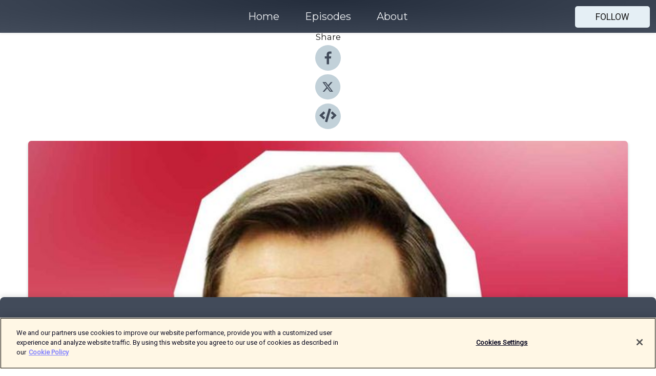

--- FILE ---
content_type: text/html; charset=utf-8
request_url: https://shows.acast.com/6144c76bb83b5b001291c7c2/episodes/6229f2e06bda7f001204df85?
body_size: 15117
content:
<!DOCTYPE html><html><head><meta charSet="utf-8"/><meta name="viewport" content="width=device-width"/><meta name="theme-color" content="#424b5a"/><link rel="icon" type="image/png" href="https://open-images.acast.com/shows/undefined/1631896224830-12aa2871e0ccd8f8819518fdcf629b00.jpeg?height=32"/><link rel="stylesheet" data-href="https://fonts.googleapis.com/css?family=Roboto|Montserrat" data-optimized-fonts="true"/><link type="application/rss+xml" rel="alternate" title="Brilliant Brains" href="https://feeds.acast.com/public/shows/brilliant-brains"/><title>David Sinclair - Brilliant Brains | Acast</title><meta name="description" content="Listen to David Sinclair from Brilliant Brains. A future in which we can pop pills to make us look and physically morph into being ten years younger… Well, according to biologist and Professor of Genetics, David Sinclair, it might not be as far-fetched as it sounds. In this episode of Brilliant Brains, Tim Samuels speaks to Dr David Sinclair about his groundbreaking book Lifespan: Why We Age - and Why We Don’t Have To, why we need to view ageing as an illness, the implications of people routinely living into their 120s, and his daily regime for keeping ageing at bay.Brilliant Brains is a deep, deep - no holds - dive into the minds of some of the most fascinating thinkers out there.Find all the shows at karmacist.com/podcast. Music by Natureboy - remixed by Mudd."/><meta name="keywords" content="Brilliant Brains,wellness,happiness,Yotam Ottolenghi, Jillian Michaels, Fatima Bhutto, Dr Hazel Wallace, Monty Don, Robin Sharma, Gretchen Rubin, Adam Kay, Dr David Sinclair, Noreena Hertz, Tiffany Cruikshank.,tim samuels,karmacist,Health &amp; Fitness, Health &amp; Fitness|Mental Health, Health &amp; Fitness|Nutrition"/><meta property="fb:app_id" content="1835552990005756"/><meta property="og:type" content="video.other"/><meta property="og:title" content="David Sinclair | Brilliant Brains"/><meta property="og:description" content=""/><meta property="og:image" content="https://open-images.acast.com/shows/6144c76bb83b5b001291c7c2/1646915461403-df658a30327cc83a553abe30ff76a47b.jpeg?height=315"/><meta property="og:image:width" content="315"/><meta property="og:image:height" content="315"/><meta property="og:url" content="https://shows.acast.com/brilliant-brains/episodes/david-sinclair"/><meta property="og:audio" content="https://open.acast.com/public/streams/6144c76bb83b5b001291c7c2/episodes/6229f2e06bda7f001204df85.mp3"/><meta property="og:audio:secure_url" content="https://open.acast.com/public/streams/6144c76bb83b5b001291c7c2/episodes/6229f2e06bda7f001204df85.mp3"/><meta property="og:audio:type" content="audio/mpeg"/><meta name="twitter:card" content="player"/><meta name="twitter:url" content="https://shows.acast.com/brilliant-brains/episodes/david-sinclair?ref=twitter"/><meta name="twitter:title" content="David Sinclair | Brilliant Brains"/><meta name="twitter:site" content="@acast"/><meta name="twitter:description" content="A deep, deep dive into the minds of fascinating thinkers &amp;amp; wellness experts"/><meta name="twitter:image" content="https://open-images.acast.com/shows/6144c76bb83b5b001291c7c2/1646915461403-df658a30327cc83a553abe30ff76a47b.jpeg?height=500"/><meta name="twitter:player" content="https://embed.acast.com/$/6144c76bb83b5b001291c7c2/6229f2e06bda7f001204df85??ref=twitter"/><meta name="twitter:player:width" content="400"/><meta name="twitter:player:height" content="190"/><link rel="apple-touch-icon" href="https://open-images.acast.com/shows/6144c76bb83b5b001291c7c2/1646915461403-df658a30327cc83a553abe30ff76a47b.jpeg?height=60"/><link rel="apple-touch-icon" sizes="76x76" href="https://open-images.acast.com/shows/6144c76bb83b5b001291c7c2/1646915461403-df658a30327cc83a553abe30ff76a47b.jpeg?height=72"/><link rel="apple-touch-icon" sizes="120x120" href="https://open-images.acast.com/shows/6144c76bb83b5b001291c7c2/1646915461403-df658a30327cc83a553abe30ff76a47b.jpeg?height=120"/><link rel="apple-touch-icon" sizes="152x152" href="https://open-images.acast.com/shows/6144c76bb83b5b001291c7c2/1646915461403-df658a30327cc83a553abe30ff76a47b.jpeg?height=152"/><link rel="alternate" type="application/json+oembed" href="https://shows.acast.com/api/oembed/6144c76bb83b5b001291c7c2/6229f2e06bda7f001204df85"/><link rel="canonical" href="https://shows.acast.com/brilliant-brains/episodes/david-sinclair"/><meta name="next-head-count" content="35"/><script type="text/javascript">
            (function (w, d, s, l, i) {
            w[l] = w[l] || []; w[l].push({
              'gtm.start':
                new Date().getTime(), event: 'gtm.js'
            }); var f = d.getElementsByTagName(s)[0],
              j = d.createElement(s), dl = l != 'dataLayer' ? '&l=' + l : ''; j.async = true; j.src =
                'https://www.googletagmanager.com/gtm.js?id=' + i + dl; f.parentNode.insertBefore(j, f);
          })(window, document, 'script', 'dataLayer', 'GTM-TN7LJVGR');</script><script type="text/javascript" src="https://cdn.cookielaw.org/consent/95cc7393-f677-4c0d-a249-abbd2bbe4231/OtAutoBlock.js"></script><script src="https://cdn.cookielaw.org/scripttemplates/otSDKStub.js" data-document-language="true" type="text/javascript" data-domain-script="95cc7393-f677-4c0d-a249-abbd2bbe4231"></script><script>function OptanonWrapper() { }</script><link rel="preload" href="/_next/static/css/21a6880349adffd5.css" as="style"/><link rel="stylesheet" href="/_next/static/css/21a6880349adffd5.css" data-n-g=""/><noscript data-n-css=""></noscript><script defer="" nomodule="" src="/_next/static/chunks/polyfills-c67a75d1b6f99dc8.js"></script><script src="/_next/static/chunks/webpack-df327beb42713f18.js" defer=""></script><script src="/_next/static/chunks/framework-0c7baedefba6b077.js" defer=""></script><script src="/_next/static/chunks/main-4e36df1213707c60.js" defer=""></script><script src="/_next/static/chunks/pages/_app-5705366bc2612c9e.js" defer=""></script><script src="/_next/static/chunks/29107295-52d5ccd9ad2558b9.js" defer=""></script><script src="/_next/static/chunks/257-d641aca84f2a97d6.js" defer=""></script><script src="/_next/static/chunks/646-2a49ecc9e97ef284.js" defer=""></script><script src="/_next/static/chunks/56-a3b1de0b6cd98599.js" defer=""></script><script src="/_next/static/chunks/pages/%5BshowId%5D/episodes/%5BepisodeId%5D-d28e1352f8cb2c35.js" defer=""></script><script src="/_next/static/IAEo1PJG76N2s-ezzkHD6/_buildManifest.js" defer=""></script><script src="/_next/static/IAEo1PJG76N2s-ezzkHD6/_ssgManifest.js" defer=""></script><style data-styled="" data-styled-version="5.3.11">.fAIITM{font-size:2rem;line-height:2rem;}/*!sc*/
data-styled.g2[id="Typography__H1-fsVRJa"]{content:"fAIITM,"}/*!sc*/
.TuejL{font-size:1.3rem;line-height:1.3rem;font-weight:bold;}/*!sc*/
data-styled.g3[id="Typography__H2-jQFsNJ"]{content:"TuejL,"}/*!sc*/
.idhiFy{font-size:1.05rem;line-height:1.05rem;}/*!sc*/
data-styled.g5[id="Typography__H4-fQhpZD"]{content:"idhiFy,"}/*!sc*/
.jsuaZQ{font-size:1rem;}/*!sc*/
data-styled.g6[id="Typography__Body-glXwcD"]{content:"jsuaZQ,"}/*!sc*/
.jzoSpE{-webkit-text-decoration:none;text-decoration:none;color:inherit;}/*!sc*/
data-styled.g13[id="Link__LinkElement-gcUHji"]{content:"jzoSpE,"}/*!sc*/
.cvUJXK.cvUJXK{font-size:1.1em;min-height:40px;min-width:146px;padding:8px 16px;overflow:hidden;display:-webkit-box;display:-webkit-flex;display:-ms-flexbox;display:flex;-webkit-text-decoration:none;text-decoration:none;-webkit-box-pack:center;-webkit-justify-content:center;-ms-flex-pack:center;justify-content:center;-webkit-transition:background-color 0.5s;transition:background-color 0.5s;border:none;}/*!sc*/
.cvUJXK.cvUJXK:hover{cursor:pointer;color:#161616;background-color:#c7d1d7;border:none;}/*!sc*/
.cvUJXK.cvUJXK:active{outline:0 !important;}/*!sc*/
.cvUJXK.cvUJXK:focus{outline:0 !important;}/*!sc*/
data-styled.g14[id="Buttons__StyledButton-evkogA"]{content:"cvUJXK,"}/*!sc*/
.bTZZBG{-webkit-align-self:center;-ms-flex-item-align:center;align-self:center;margin:0 5px;}/*!sc*/
data-styled.g15[id="Buttons__Wrapper-fDfwDG"]{content:"bTZZBG,"}/*!sc*/
.fCQIbZ{color:#161616;background-color:#e5eff5;border-radius:5px;}/*!sc*/
.fCQIbZ:focus{border-color:#161616;color:#161616;background-color:#e5eff5;border-radius:5px;}/*!sc*/
data-styled.g17[id="Buttons__ButtonBase-deOWHa"]{content:"fCQIbZ,"}/*!sc*/
.jucQmV.jucQmV{text-transform:uppercase;}/*!sc*/
data-styled.g18[id="SubscribeButton__FollowButton-kYSCrx"]{content:"jucQmV,"}/*!sc*/
.esfzLv{position:absolute;right:12px;top:12px;}/*!sc*/
data-styled.g19[id="Drawer__SubscribeWrapper-fdZssw"]{content:"esfzLv,"}/*!sc*/
.KLHJT{width:50px;height:50px;position:fixed;left:5px;top:5px;cursor:pointer;background:#e5eff5;border-radius:5px;}/*!sc*/
.KLHJT span,.KLHJT:before,.KLHJT:after{height:2px;border-radius:2px;width:40%;position:absolute;left:50%;margin-left:-25%;background:#161616;}/*!sc*/
.KLHJT span{top:50%;margin-top:-1px;text-indent:-9999px;}/*!sc*/
.KLHJT:before,.KLHJT:after{content:'';-webkit-transition:all 0.3s ease;-webkit-transition:all 0.3s ease;transition:all 0.3s ease;}/*!sc*/
.KLHJT:before{top:30%;width:30%;}/*!sc*/
.KLHJT:after{bottom:30%;width:50%;}/*!sc*/
.KLHJT span.active{display:none;}/*!sc*/
.KLHJT.active:before{-webkit-transform:rotate(135deg);-webkit-transform:rotate(135deg);-ms-transform:rotate(135deg);transform:rotate(135deg);top:45%;width:50%;}/*!sc*/
.KLHJT.active:after{-webkit-transform:rotate(-135deg);-webkit-transform:rotate(-135deg);-ms-transform:rotate(-135deg);transform:rotate(-135deg);top:45%;width:50%;}/*!sc*/
data-styled.g20[id="Drawer__Hamburger-jihBTa"]{content:"KLHJT,"}/*!sc*/
.cFMpeB .ant-drawer-header{border-bottom:0px;}/*!sc*/
.cFMpeB .ant-list-item-content-single{-webkit-box-pack:center;-webkit-justify-content:center;-ms-flex-pack:center;justify-content:center;}/*!sc*/
data-styled.g22[id="Drawer__FullDrawer-cIjuH"]{content:"cFMpeB,"}/*!sc*/
.jFRRVh{z-index:1001;display:-webkit-box;display:-webkit-flex;display:-ms-flexbox;display:flex;-webkit-box-pack:center;-webkit-justify-content:center;-ms-flex-pack:center;justify-content:center;-webkit-align-items:center;-webkit-box-align:center;-ms-flex-align:center;align-items:center;background:#424b5a;color:#F0F2F5;min-height:64px;box-shadow:0 1px 5px 0 rgba(0,0,0,0.12);background-image:radial-gradient( ellipse at top,#242d3c,#424b5a );}/*!sc*/
data-styled.g27[id="Header__TopBarElement-jCfqCz"]{content:"jFRRVh,"}/*!sc*/
.kkFmye{width:100%;position:fixed;top:0px;left:0px;right:0px;background:transparent;margin:0px;padding:0;z-index:1001;}/*!sc*/
data-styled.g30[id="Header-fhmhdH"]{content:"kkFmye,"}/*!sc*/
.cAXslU{-webkit-align-items:center;-webkit-box-align:center;-ms-flex-align:center;align-items:center;display:-webkit-box;display:-webkit-flex;display:-ms-flexbox;display:flex;-webkit-box-pack:center;-webkit-justify-content:center;-ms-flex-pack:center;justify-content:center;text-align:center;font-size:12px;line-height:12px;font-weight:bold;text-transform:uppercase;margin:5px;}/*!sc*/
data-styled.g31[id="Subscribe__IconName-joHuOw"]{content:"cAXslU,"}/*!sc*/
.fmvySL{margin:5px 10px 5px 5px;}/*!sc*/
data-styled.g32[id="Subscribe__ButtonIconName-jvvJDm"]{content:"fmvySL,"}/*!sc*/
.dxCvwz{display:-webkit-box;display:-webkit-flex;display:-ms-flexbox;display:flex;padding:2px 5px;cursor:pointer;word-break:break-all;-webkit-text-decoration:none;text-decoration:none;border:1px solid #F0F2F5;margin:0px 5px;border-radius:15px;background:#424b5a;color:#F0F2F5;}/*!sc*/
.dxCvwz path{fill:#F0F2F5;}/*!sc*/
.dxCvwz:hover{background:#F0F2F5;}/*!sc*/
.dxCvwz:hover .Subscribe__IconName-joHuOw{color:#424b5a;}/*!sc*/
.dxCvwz:hover path{fill:#424b5a;}/*!sc*/
data-styled.g33[id="Subscribe__SubscribeButton-iuXdSK"]{content:"dxCvwz,"}/*!sc*/
.iDZLbp{-webkit-align-items:center;-webkit-box-align:center;-ms-flex-align:center;align-items:center;display:-webkit-box;display:-webkit-flex;display:-ms-flexbox;display:flex;-webkit-box-pack:center;-webkit-justify-content:center;-ms-flex-pack:center;justify-content:center;margin:5px;}/*!sc*/
data-styled.g34[id="Subscribe__Icon-kulOCb"]{content:"iDZLbp,"}/*!sc*/
.jhFzSe{margin:5px 5px 5px 10px;}/*!sc*/
data-styled.g35[id="Subscribe__ButtonIcon-hylJEF"]{content:"jhFzSe,"}/*!sc*/
.dDWhIt{padding:10px 20px;background:#424b5a;color:#F0F2F5;border-top:1px solid #242d3c;background-image:radial-gradient( ellipse at top,#606978,transparent ),radial-gradient(ellipse at bottom,#242d3c,transparent);margin-bottom:calc(140px - 4px);}/*!sc*/
data-styled.g36[id="Footer-dMCvEp"]{content:"dDWhIt,"}/*!sc*/
.iboUMz{display:-webkit-box;display:-webkit-flex;display:-ms-flexbox;display:flex;-webkit-flex-direction:column;-ms-flex-direction:column;flex-direction:column;justify-items:center;-webkit-align-items:center;-webkit-box-align:center;-ms-flex-align:center;align-items:center;}/*!sc*/
data-styled.g37[id="Footer__Content-dmqHcg"]{content:"iboUMz,"}/*!sc*/
.ljxdEE{text-align:center;padding:10px 0;color:#F0F2F5;}/*!sc*/
data-styled.g38[id="Footer__FooterText-dFsehJ"]{content:"ljxdEE,"}/*!sc*/
.iQSmLw{margin-top:20px;font-size:12px;text-align:center;padding:10px 0;color:#F0F2F5;}/*!sc*/
.iQSmLw a{color:#F0F2F5;-webkit-text-decoration:underline;text-decoration:underline;}/*!sc*/
data-styled.g39[id="Footer__FooterAcastText-gtKwXx"]{content:"iQSmLw,"}/*!sc*/
.cDyTQl.cDyTQl{width:100%;margin:64px auto 0px auto;min-height:100vh;}/*!sc*/
data-styled.g41[id="DefaultLayout__Body-cLUEfV"]{content:"cDyTQl,"}/*!sc*/
.iOGpAj .ant-modal-title{-webkit-letter-spacing:0px;-moz-letter-spacing:0px;-ms-letter-spacing:0px;letter-spacing:0px;font-family:'Telegraf-Bold';font-size:1.25rem;}/*!sc*/
data-styled.g42[id="DefaultLayout__ModalStyled-gYuvQJ"]{content:"iOGpAj,"}/*!sc*/
.dYsFaX{left:0px;right:0px;height:140px;z-index:999;position:fixed;bottom:0px;box-shadow:0 -3px 10px 0 rgba(0,0,0,0.1);background-color:transparent;text-align:center;}/*!sc*/
data-styled.g43[id="DefaultLayout__PlayerFooterElement-iYPywt"]{content:"dYsFaX,"}/*!sc*/
.gXgcXL{display:block;width:100%;height:140px;border:none;top:0px;position:absolute;}/*!sc*/
data-styled.g44[id="DefaultLayout__Iframe-dGHxkF"]{content:"gXgcXL,"}/*!sc*/
*{font-family:Roboto,Verdana,Geneva,Tahoma,sans-serif;}/*!sc*/
h1,h2,h3,h4,h5,h6{font-family:Montserrat;}/*!sc*/
body{margin:0;padding:0;line-height:1.5;-webkit-font-smoothing:antialiased;}/*!sc*/
a{-webkit-text-decoration:none;text-decoration:none;}/*!sc*/
a:hover{color:inherit;}/*!sc*/
.ant-modal-mask{z-index:1001!important;}/*!sc*/
.ant-modal-wrap{z-index:1001!important;}/*!sc*/
data-styled.g45[id="sc-global-enLAFf1"]{content:"sc-global-enLAFf1,"}/*!sc*/
.kkRkKW{-webkit-transition:all 0.3s ease-in-out;transition:all 0.3s ease-in-out;}/*!sc*/
.kkRkKW path{-webkit-transition:all 0.2s ease-in-out;transition:all 0.2s ease-in-out;}/*!sc*/
.kkRkKW:hover{-webkit-transform:scale(1.1);-ms-transform:scale(1.1);transform:scale(1.1);}/*!sc*/
.kkRkKW:hover path{fill:#ffffff;}/*!sc*/
.kkRkKW:hover circle{fill:#3b5998;}/*!sc*/
data-styled.g46[id="facebook__FacebookStyled-bhyJAj"]{content:"kkRkKW,"}/*!sc*/
.fqSfOD{-webkit-transition:all 0.3s ease-in-out;transition:all 0.3s ease-in-out;}/*!sc*/
.fqSfOD path{-webkit-transition:all 0.2s ease-in-out;transition:all 0.2s ease-in-out;}/*!sc*/
.fqSfOD:hover{-webkit-transform:scale(1.1);-ms-transform:scale(1.1);transform:scale(1.1);}/*!sc*/
.fqSfOD:hover path.logo{fill:#fafafa;}/*!sc*/
.fqSfOD:hover path.background{fill:#040404;}/*!sc*/
data-styled.g47[id="twitter__TwitterStyled-iHYlhf"]{content:"fqSfOD,"}/*!sc*/
.hIgNOY{-webkit-transition:all 0.3s ease-in-out;transition:all 0.3s ease-in-out;}/*!sc*/
.hIgNOY path{-webkit-transition:all 0.2s ease-in-out;transition:all 0.2s ease-in-out;}/*!sc*/
.hIgNOY:hover{-webkit-transform:scale(1.1);-ms-transform:scale(1.1);transform:scale(1.1);}/*!sc*/
.hIgNOY:hover path{fill:#ffffff;}/*!sc*/
.hIgNOY:hover circle{fill:#00bfa5;}/*!sc*/
data-styled.g48[id="embed__EmbedStyled-hGbveb"]{content:"hIgNOY,"}/*!sc*/
.fulAmV{display:-webkit-box;display:-webkit-flex;display:-ms-flexbox;display:flex;padding:0;list-style:none;-webkit-box-pack:center;-webkit-justify-content:center;-ms-flex-pack:center;justify-content:center;-webkit-align-items:center;-webkit-box-align:center;-ms-flex-align:center;align-items:center;-webkit-flex-direction:column;-ms-flex-direction:column;flex-direction:column;}/*!sc*/
.fulAmV li{margin:0 10px;}/*!sc*/
data-styled.g51[id="Socials__SocialIcons-gdSusr"]{content:"fulAmV,"}/*!sc*/
.dDciAv{text-align:center;color:#161616;}/*!sc*/
data-styled.g52[id="Socials__ItemTitle-dkqnEN"]{content:"dDciAv,"}/*!sc*/
.gzSlQB span[role='img']{margin-right:1rem;}/*!sc*/
.gzSlQB.gzSlQB{height:auto;font-size:1.1rem;border:0px !important;color:#161616;background-color:#e5eff5;border:none;border-radius:5px;}/*!sc*/
.gzSlQB.gzSlQB:hover{-webkit-transform:scale(1.03);-ms-transform:scale(1.03);transform:scale(1.03);cursor:pointer;color:#161616;}/*!sc*/
data-styled.g53[id="PlayButton__PlayButtonStyled-PLKwP"]{content:"gzSlQB,"}/*!sc*/
.ioAIAL{-webkit-align-items:flex-start !important;-webkit-box-align:flex-start !important;-ms-flex-align:flex-start !important;align-items:flex-start !important;-webkit-box-pack:start;-webkit-justify-content:flex-start;-ms-flex-pack:start;justify-content:flex-start;background-color:#fefefe;border-radius:8px;padding:10px 15px !important;margin-top:6px;}/*!sc*/
.ioAIAL .ant-list-item-action{display:-webkit-inline-box;display:-webkit-inline-flex;display:-ms-inline-flexbox;display:inline-flex;-webkit-align-items:center;-webkit-box-align:center;-ms-flex-align:center;align-items:center;margin-inline-start:12px !important;}/*!sc*/
.ioAIAL .ant-list-item-action li{height:100%;display:-webkit-box;display:-webkit-flex;display:-ms-flexbox;display:flex;-webkit-align-items:center;-webkit-box-align:center;-ms-flex-align:center;align-items:center;-webkit-box-pack:center;-webkit-justify-content:center;-ms-flex-pack:center;justify-content:center;}/*!sc*/
data-styled.g54[id="EpisodeListItem__ListItemStyled-iBBHlu"]{content:"ioAIAL,"}/*!sc*/
.iiDLiW{margin-bottom:0.1em;font-weight:bold;}/*!sc*/
data-styled.g55[id="EpisodeListItem__TitleStyled-bnvvwp"]{content:"iiDLiW,"}/*!sc*/
.bUVPdL{width:98px;height:98px;margin-right:10px;border-radius:8px;}/*!sc*/
data-styled.g56[id="EpisodeListItem__EpisodeCover-dETuO"]{content:"bUVPdL,"}/*!sc*/
.jSKFLZ{word-break:break-word;word-wrap:break-word;overflow-wrap:break-word;margin:15px 0px 5px 0px;line-height:21px;height:40px;overflow:hidden;text-overflow:ellipsis;-webkit-line-clamp:2;display:-webkit-box;-webkit-box-orient:vertical;color:#424B5A;}/*!sc*/
data-styled.g57[id="EpisodeListItem__FeatCardSummary-ixygAI"]{content:"jSKFLZ,"}/*!sc*/
.ibWqjy{display:-webkit-box;display:-webkit-flex;display:-ms-flexbox;display:flex;-webkit-flex-direction:column;-ms-flex-direction:column;flex-direction:column;-webkit-box-pack:top;-webkit-justify-content:top;-ms-flex-pack:top;justify-content:top;width:100%;min-height:98px;}/*!sc*/
data-styled.g58[id="EpisodeListItem__EpisodeInfo-dMuDjN"]{content:"ibWqjy,"}/*!sc*/
.hVOIhM{font-size:12px;color:#424B5A;padding:5px 10px 5px 0px;}/*!sc*/
.hVOIhM span[role='img']{margin-right:5px;}/*!sc*/
data-styled.g59[id="EpisodeListItem__Duration-ZldaQ"]{content:"hVOIhM,"}/*!sc*/
.fuCtWx{font-size:12px;color:#424B5A;padding:5px 10px;}/*!sc*/
.fuCtWx span[role='img']{margin-right:5px;}/*!sc*/
data-styled.g60[id="EpisodeListItem__DatePublish-ibxPoH"]{content:"fuCtWx,"}/*!sc*/
.HauGd{font-size:12px;color:#424B5A;padding:5px 10px;}/*!sc*/
data-styled.g61[id="EpisodeListItem__Seasons-cKCWbE"]{content:"HauGd,"}/*!sc*/
.inYIcH{padding:15px 10px;border-top:slimBorder;border-right:slimBorder;border-left:slimBorder;border-bottom:none;text-align:justify;max-height:150px;overflow:hidden;border-radius:4px;box-shadow:inset 0 -10px 10px -10px rgba(0,0,0,0.25);}/*!sc*/
data-styled.g63[id="EpisodeSummary__Wrapper-fDPOry"]{content:"inYIcH,"}/*!sc*/
.jlpHIe{margin:0 5px;}/*!sc*/
data-styled.g65[id="Episode__Dot-crDYYK"]{content:"jlpHIe,"}/*!sc*/
.gkykcU{max-width:1200px;margin:30px auto;padding:0 15px;}/*!sc*/
data-styled.g66[id="Episode__Wrapper-kRXjvm"]{content:"gkykcU,"}/*!sc*/
.cVEzJV{position:relative;padding-bottom:100%;display:block;box-shadow:#bdc3c7 0 5px 5px;width:100%;margin:0 auto;}/*!sc*/
data-styled.g67[id="Episode__Cover-kvqYbk"]{content:"cVEzJV,"}/*!sc*/
.lclhAL{position:absolute;left:0;height:auto;width:100%;border-radius:6px;-webkit-transition:all 0.5s ease-in;transition:all 0.5s ease-in;}/*!sc*/
data-styled.g68[id="Episode__Image-hfuGvq"]{content:"lclhAL,"}/*!sc*/
.eeFwQc{padding:15px 0 15px 0;margin:0px 0px;}/*!sc*/
data-styled.g69[id="Episode__TitleWrapper-iSiqHS"]{content:"eeFwQc,"}/*!sc*/
.glAVQZ{display:-webkit-box;display:-webkit-flex;display:-ms-flexbox;display:flex;-webkit-flex-direction:row;-ms-flex-direction:row;flex-direction:row;-webkit-align-items:center;-webkit-box-align:center;-ms-flex-align:center;align-items:center;-webkit-box-pack:justify;-webkit-justify-content:space-between;-ms-flex-pack:justify;justify-content:space-between;width:100%;padding-right:30px;}/*!sc*/
data-styled.g70[id="Episode__EpisodeInfoWrapperWithButton-elobSB"]{content:"glAVQZ,"}/*!sc*/
.hcCOhk{display:-webkit-box;display:-webkit-flex;display:-ms-flexbox;display:flex;margin-right:15px;}/*!sc*/
data-styled.g71[id="Episode__EpisodeInfoWrapper-faoqtZ"]{content:"hcCOhk,"}/*!sc*/
.GFrje{display:block;margin-bottom:5px;}/*!sc*/
data-styled.g72[id="Episode__DatePublish-eUcRXA"]{content:"GFrje,"}/*!sc*/
.ZGbYc{margin:5vh 0;}/*!sc*/
data-styled.g73[id="Episode__MoreEpisodes-kFxnzW"]{content:"ZGbYc,"}/*!sc*/
.jmTpns{display:-webkit-box;display:-webkit-flex;display:-ms-flexbox;display:flex;text-align:center;-webkit-box-pack:center;-webkit-justify-content:center;-ms-flex-pack:center;justify-content:center;margin-top:20px;margin-bottom:-10px;}/*!sc*/
data-styled.g75[id="Episode__ButtonWrapper-iVKpxA"]{content:"jmTpns,"}/*!sc*/
</style><link rel="stylesheet" href="https://fonts.googleapis.com/css?family=Roboto|Montserrat"/></head><body><div id="__next"><section class="ant-layout css-17eed5t"><header class="Header-fhmhdH kkFmye"><div class="Header__TopBarElement-jCfqCz jFRRVh"><div class="ant-row ant-row-end css-17eed5t"><div class="Drawer__Hamburger-jihBTa KLHJT"><span class=""></span></div><div class="Drawer__SubscribeWrapper-fdZssw esfzLv"><div><button id="drawer-follow-button" type="button" class="ant-btn css-17eed5t ant-btn-default Buttons__StyledButton-evkogA cvUJXK Buttons__ButtonBase-deOWHa SubscribeButton__FollowButton-kYSCrx fCQIbZ jucQmV"><span class="Buttons__Wrapper-fDfwDG bTZZBG">Follow</span></button></div></div></div></div></header><main class="ant-layout-content DefaultLayout__Body-cLUEfV cDyTQl css-17eed5t"><div class="Episode__Wrapper-kRXjvm gkykcU"><div class="ant-row ant-row-center css-17eed5t" style="margin-left:-10px;margin-right:-10px"><div style="padding-left:10px;padding-right:10px" class="ant-col ant-col-xs-0 ant-col-sm-0 ant-col-md-2 css-17eed5t"><div><h4 class="Typography__H4-fQhpZD Socials__ItemTitle-dkqnEN idhiFy dDciAv">Share</h4><ul class="Socials__SocialIcons-gdSusr fulAmV"><li id="share-icon-facebook"><a href="http://www.facebook.com/sharer/sharer.php?u=https://shows.acast.com/brilliant-brains/episodes/david-sinclair" target="_blank" rel="noopener noreferrer"><svg viewBox="-384 -256 1024 1024" width="50" height="50" class="facebook__FacebookStyled-bhyJAj kkRkKW"><circle cx="128" cy="256" r="512" fill="#C2D1D9"></circle><path fill="#424B5A" d="M76.7 512V283H0v-91h76.7v-71.7C76.7 42.4 124.3 0 193.8 0c33.3 0 61.9 2.5 70.2 3.6V85h-48.2c-37.8 0-45.1 18-45.1 44.3V192H256l-11.7 91h-73.6v229"></path></svg></a></li><li id="share-icon-twitter"><a href="http://x.com/intent/tweet?url=https://shows.acast.com/brilliant-brains/episodes/david-sinclair&amp;via=acast&amp;text=Brilliant Brains" target="_blank" rel="noopener noreferrer"><svg xmlns="http://www.w3.org/2000/svg" shape-rendering="geometricPrecision" text-rendering="geometricPrecision" image-rendering="optimizeQuality" fill-rule="evenodd" clip-rule="evenodd" viewBox="0 0 520 520" width="50" height="50" class="twitter__TwitterStyled-iHYlhf fqSfOD"><path class="background" fill="#C2D1D9" d="M256 0c141.385 0 256 114.615 256 256S397.385 512 256 512 0 397.385 0 256 114.615 0 256 0z"></path><path class="logo" fill="#424B5A" fill-rule="nonzero" d="M318.64 157.549h33.401l-72.973 83.407 85.85 113.495h-67.222l-52.647-68.836-60.242 68.836h-33.423l78.052-89.212-82.354-107.69h68.924l47.59 62.917 55.044-62.917zm-11.724 176.908h18.51L205.95 176.493h-19.86l120.826 157.964z"></path></svg></a></li><li id="share-icon-embed"><a><svg viewBox="-160 -190 960 960" width="50" height="50" class="embed__EmbedStyled-hGbveb hIgNOY"><circle cx="320" cy="290" r="480" fill="#C2D1D9"></circle><path fill="#424B5A" d="M278.9 511.5l-61-17.7c-6.4-1.8-10-8.5-8.2-14.9L346.2 8.7c1.8-6.4 8.5-10 14.9-8.2l61 17.7c6.4 1.8 10 8.5 8.2 14.9L293.8 503.3c-1.9 6.4-8.5 10.1-14.9 8.2zm-114-112.2l43.5-46.4c4.6-4.9 4.3-12.7-.8-17.2L117 256l90.6-79.7c5.1-4.5 5.5-12.3.8-17.2l-43.5-46.4c-4.5-4.8-12.1-5.1-17-.5L3.8 247.2c-5.1 4.7-5.1 12.8 0 17.5l144.1 135.1c4.9 4.6 12.5 4.4 17-.5zm327.2.6l144.1-135.1c5.1-4.7 5.1-12.8 0-17.5L492.1 112.1c-4.8-4.5-12.4-4.3-17 .5L431.6 159c-4.6 4.9-4.3 12.7.8 17.2L523 256l-90.6 79.7c-5.1 4.5-5.5 12.3-.8 17.2l43.5 46.4c4.5 4.9 12.1 5.1 17 .6z"></path></svg></a></li></ul></div></div><div style="padding-left:10px;padding-right:10px" class="ant-col ant-col-xs-12 ant-col-sm-12 ant-col-md-6 css-17eed5t"><div class="Episode__Cover-kvqYbk cVEzJV"><img src="https://open-images.acast.com/shows/6144c76bb83b5b001291c7c2/1646915461403-df658a30327cc83a553abe30ff76a47b.jpeg?height=750" alt="cover art for David Sinclair" class="Episode__Image-hfuGvq lclhAL"/></div><br/><button episode="[object Object]" type="button" class="ant-btn css-17eed5t ant-btn-default ant-btn-lg ant-btn-block PlayButton__PlayButtonStyled-PLKwP gzSlQB"><span role="img" aria-label="play-circle" class="anticon anticon-play-circle"><svg viewBox="64 64 896 896" focusable="false" data-icon="play-circle" width="1em" height="1em" fill="currentColor" aria-hidden="true"><path d="M512 64C264.6 64 64 264.6 64 512s200.6 448 448 448 448-200.6 448-448S759.4 64 512 64zm144.1 454.9L437.7 677.8a8.02 8.02 0 01-12.7-6.5V353.7a8 8 0 0112.7-6.5L656.1 506a7.9 7.9 0 010 12.9z"></path></svg></span>Play</button></div><div style="padding-left:10px;padding-right:10px" class="ant-col ant-col-xs-24 ant-col-sm-24 ant-col-md-16 css-17eed5t"><div class="ant-row css-17eed5t"><h1 class="Typography__H1-fsVRJa fAIITM">Brilliant Brains</h1></div><div class="ant-row css-17eed5t"><div class="Episode__TitleWrapper-iSiqHS eeFwQc"><h2 class="Typography__H2-jQFsNJ TuejL">David Sinclair</h2><div class="Episode__EpisodeInfoWrapperWithButton-elobSB glAVQZ"><div class="Episode__EpisodeInfoWrapper-faoqtZ hcCOhk"><div><span>Season<!-- --> <!-- -->1</span>, <span>Ep.<!-- --> <!-- -->7</span></div><div class="Episode__Dot-crDYYK jlpHIe">•</div><time dateTime="2022-03-10T12:45:19.977Z" class="Episode__DatePublish-eUcRXA GFrje">Thursday, March 10, 2022</time></div></div></div></div><div class="EpisodeSummary__Wrapper-fDPOry inYIcH"><div><p>A future in which we can pop pills to make us look and physically morph into being ten years younger… Well, according to biologist and Professor of Genetics, David Sinclair, it might not be as far-fetched as it sounds. </p><p><br /></p><p>In this episode of Brilliant Brains, Tim Samuels speaks to Dr David Sinclair about his groundbreaking book <em>Lifespan: Why We Age - and Why We Don’t Have To, </em>why we need to view ageing as an illness, the implications of people routinely living into their 120s, and his daily regime for keeping ageing at bay.</p><p><br /></p><p>Brilliant Brains is a deep, deep - no holds - dive into the minds of some of the most fascinating thinkers out there.</p><p><br /></p><p>Find all the shows at <a href="https://www.karmacist.com/podcast" rel="nofollow" target="_blank">karmacist.com/podcast</a>.</p><p> </p><p>Music by <a href="https://www.natureboy.uk.com/" rel="nofollow" target="_blank">Natureboy</a> - remixed by <a href="https://www.claremont56.com/" rel="nofollow" target="_blank">Mudd</a>.</p></div></div><button type="button" class="ant-btn css-17eed5t ant-btn-text"><span role="img" aria-label="caret-down" class="anticon anticon-caret-down"><svg viewBox="0 0 1024 1024" focusable="false" data-icon="caret-down" width="1em" height="1em" fill="currentColor" aria-hidden="true"><path d="M840.4 300H183.6c-19.7 0-30.7 20.8-18.5 35l328.4 380.8c9.4 10.9 27.5 10.9 37 0L858.9 335c12.2-14.2 1.2-35-18.5-35z"></path></svg></span>Show more</button><div class="Episode__ButtonWrapper-iVKpxA jmTpns"></div><div class="ant-row ant-row-left css-17eed5t" style="margin-top:-5px;margin-bottom:-5px"><a href="https://feeds.acast.com/public/shows/brilliant-brains" id="subscribe-item-RSS" target="_blank" rel="noopener noreferrer nofollow" class="Subscribe__SubscribeButton-iuXdSK dxCvwz"><div class="Subscribe__Icon-kulOCb Subscribe__ButtonIcon-hylJEF iDZLbp jhFzSe"><svg viewBox="0 0 40 40" width="15" height="15"><path fill-rule="evenodd" clip-rule="evenodd" d="M1.48178 0.000801672C22.4588 0.750313 39.2494 17.6483 39.9992 38.5179C40.026 39.3216 39.3744 39.991 38.571 39.9998H34.2863C33.5186 39.9998 32.8938 39.3841 32.8581 38.616C32.1529 21.5491 18.4598 7.84699 1.39252 7.1507C0.615921 7.11506 0.00892639 6.49006 0.00892639 5.72248V1.42902C0.00892639 0.625313 0.678406 -0.0260538 1.48178 0.000801672ZM27.1184 38.4915C26.3686 24.6912 15.3177 13.6224 1.49963 12.8724C0.687332 12.828 0 13.4798 0 14.3006V18.5946C0 19.3441 0.580215 19.9779 1.33003 20.0228C11.3098 20.6741 19.3167 28.6546 19.9684 38.661C20.013 39.411 20.6468 39.991 21.3966 39.991H25.6902C26.5114 39.991 27.163 39.3035 27.1184 38.4915ZM11.4436 34.2781C11.4436 37.4383 8.88177 39.991 5.73075 39.991C2.57973 39.991 0.00892639 37.429 0.00892639 34.2781C0.00892639 31.1273 2.5708 28.5653 5.72182 28.5653C8.87284 28.5653 11.4436 31.118 11.4436 34.2781Z" fill="white"></path></svg></div><div class="Typography__Body-glXwcD Subscribe__IconName-joHuOw Subscribe__ButtonIconName-jvvJDm jsuaZQ cAXslU fmvySL">RSS</div></a></div></div></div><div class="Episode__MoreEpisodes-kFxnzW ZGbYc"><div><div class="ant-row ant-row-space-between css-17eed5t"><h4 class="Typography__H4-fQhpZD idhiFy">More episodes</h4><a href="/brilliant-brains/episodes" class="Link__LinkElement-gcUHji jzoSpE"><h4 class="Typography__H4-fQhpZD idhiFy">View all episodes</h4></a></div><div class="ant-list ant-list-split css-17eed5t"><div class="ant-spin-nested-loading css-17eed5t"><div class="ant-spin-container"><ul class="ant-list-items"><li class="ant-list-item EpisodeListItem__ListItemStyled-iBBHlu ioAIAL"><a id="episode-card-Jillian_Michaels" href="/brilliant-brains/episodes/jillian-michaels" class="Link__LinkElement-gcUHji jzoSpE"><span class="ant-avatar ant-avatar-circle ant-avatar-image EpisodeListItem__EpisodeCover-dETuO bUVPdL css-17eed5t"><img src="https://open-images.acast.com/shows/6144c76bb83b5b001291c7c2/1663177398407-b61d7831ccdbfa3991f270bae9f619ff.jpeg?height=250"/></span></a><div class="EpisodeListItem__EpisodeInfo-dMuDjN ibWqjy"><a id="episode-card-Jillian_Michaels" href="/brilliant-brains/episodes/jillian-michaels" class="Link__LinkElement-gcUHji jzoSpE"><h2 class="Typography__H2-jQFsNJ EpisodeListItem__TitleStyled-bnvvwp TuejL iiDLiW">13. Jillian Michaels</h2></a><div><span class="EpisodeListItem__Duration-ZldaQ hVOIhM"><span role="img" aria-label="clock-circle" class="anticon anticon-clock-circle"><svg viewBox="64 64 896 896" focusable="false" data-icon="clock-circle" width="1em" height="1em" fill="currentColor" aria-hidden="true"><path d="M512 64C264.6 64 64 264.6 64 512s200.6 448 448 448 448-200.6 448-448S759.4 64 512 64zm0 820c-205.4 0-372-166.6-372-372s166.6-372 372-372 372 166.6 372 372-166.6 372-372 372z"></path><path d="M686.7 638.6L544.1 535.5V288c0-4.4-3.6-8-8-8H488c-4.4 0-8 3.6-8 8v275.4c0 2.6 1.2 5 3.3 6.5l165.4 120.6c3.6 2.6 8.6 1.8 11.2-1.7l28.6-39c2.6-3.7 1.8-8.7-1.8-11.2z"></path></svg></span> <!-- -->24:39</span>|<time dateTime="2022-09-14T17:45:33.944Z" class="EpisodeListItem__DatePublish-ibxPoH fuCtWx"><span role="img" aria-label="calendar" class="anticon anticon-calendar"><svg viewBox="64 64 896 896" focusable="false" data-icon="calendar" width="1em" height="1em" fill="currentColor" aria-hidden="true"><path d="M880 184H712v-64c0-4.4-3.6-8-8-8h-56c-4.4 0-8 3.6-8 8v64H384v-64c0-4.4-3.6-8-8-8h-56c-4.4 0-8 3.6-8 8v64H144c-17.7 0-32 14.3-32 32v664c0 17.7 14.3 32 32 32h736c17.7 0 32-14.3 32-32V216c0-17.7-14.3-32-32-32zm-40 656H184V460h656v380zM184 392V256h128v48c0 4.4 3.6 8 8 8h56c4.4 0 8-3.6 8-8v-48h256v48c0 4.4 3.6 8 8 8h56c4.4 0 8-3.6 8-8v-48h128v136H184z"></path></svg></span> <!-- -->Wednesday, September 14, 2022</time>|<span class="EpisodeListItem__Seasons-cKCWbE HauGd"><span>Season<!-- --> <!-- -->1</span>, <span>Ep.<!-- --> <!-- -->13</span></span></div><div class="EpisodeListItem__FeatCardSummary-ixygAI jSKFLZ">Jillian Michaels, one of the most successful personal trainers in the US, reveals the six processes that underpin ageing - and how to keep them in check (you want to keep your telomeres happy).‘The Biggest Loser’ star talks to Tim Samuels about awkward childhoods, the strained relationship with her father, and the particular psychology needed for lasting weight loss.Brilliant Brains is a deep, deep - no holds - dive into the minds of some of the most fascinating thinkers out there. Find all the shows at karmacist.com/podcast. Music by Natureboy - remixed by Mudd.</div></div><ul class="ant-list-item-action"><li><button episode="[object Object]" type="button" class="ant-btn css-17eed5t ant-btn-default ant-btn-lg PlayButton__PlayButtonStyled-PLKwP gzSlQB"><span role="img" aria-label="play-circle" class="anticon anticon-play-circle"><svg viewBox="64 64 896 896" focusable="false" data-icon="play-circle" width="1em" height="1em" fill="currentColor" aria-hidden="true"><path d="M512 64C264.6 64 64 264.6 64 512s200.6 448 448 448 448-200.6 448-448S759.4 64 512 64zm144.1 454.9L437.7 677.8a8.02 8.02 0 01-12.7-6.5V353.7a8 8 0 0112.7-6.5L656.1 506a7.9 7.9 0 010 12.9z"></path></svg></span>Play</button></li></ul></li><li class="ant-list-item EpisodeListItem__ListItemStyled-iBBHlu ioAIAL"><a id="episode-card-Tiffany_Cruikshank" href="/brilliant-brains/episodes/tiffany-cruikshank" class="Link__LinkElement-gcUHji jzoSpE"><span class="ant-avatar ant-avatar-circle ant-avatar-image EpisodeListItem__EpisodeCover-dETuO bUVPdL css-17eed5t"><img src="https://open-images.acast.com/shows/6144c76bb83b5b001291c7c2/1659034484073-80e9821624fe9cc9bd13a4228822777c.jpeg?height=250"/></span></a><div class="EpisodeListItem__EpisodeInfo-dMuDjN ibWqjy"><a id="episode-card-Tiffany_Cruikshank" href="/brilliant-brains/episodes/tiffany-cruikshank" class="Link__LinkElement-gcUHji jzoSpE"><h2 class="Typography__H2-jQFsNJ EpisodeListItem__TitleStyled-bnvvwp TuejL iiDLiW">12. Tiffany Cruikshank</h2></a><div><span class="EpisodeListItem__Duration-ZldaQ hVOIhM"><span role="img" aria-label="clock-circle" class="anticon anticon-clock-circle"><svg viewBox="64 64 896 896" focusable="false" data-icon="clock-circle" width="1em" height="1em" fill="currentColor" aria-hidden="true"><path d="M512 64C264.6 64 64 264.6 64 512s200.6 448 448 448 448-200.6 448-448S759.4 64 512 64zm0 820c-205.4 0-372-166.6-372-372s166.6-372 372-372 372 166.6 372 372-166.6 372-372 372z"></path><path d="M686.7 638.6L544.1 535.5V288c0-4.4-3.6-8-8-8H488c-4.4 0-8 3.6-8 8v275.4c0 2.6 1.2 5 3.3 6.5l165.4 120.6c3.6 2.6 8.6 1.8 11.2-1.7l28.6-39c2.6-3.7 1.8-8.7-1.8-11.2z"></path></svg></span> <!-- -->25:10</span>|<time dateTime="2022-07-28T18:55:20.962Z" class="EpisodeListItem__DatePublish-ibxPoH fuCtWx"><span role="img" aria-label="calendar" class="anticon anticon-calendar"><svg viewBox="64 64 896 896" focusable="false" data-icon="calendar" width="1em" height="1em" fill="currentColor" aria-hidden="true"><path d="M880 184H712v-64c0-4.4-3.6-8-8-8h-56c-4.4 0-8 3.6-8 8v64H384v-64c0-4.4-3.6-8-8-8h-56c-4.4 0-8 3.6-8 8v64H144c-17.7 0-32 14.3-32 32v664c0 17.7 14.3 32 32 32h736c17.7 0 32-14.3 32-32V216c0-17.7-14.3-32-32-32zm-40 656H184V460h656v380zM184 392V256h128v48c0 4.4 3.6 8 8 8h56c4.4 0 8-3.6 8-8v-48h256v48c0 4.4 3.6 8 8 8h56c4.4 0 8-3.6 8-8v-48h128v136H184z"></path></svg></span> <!-- -->Thursday, July 28, 2022</time>|<span class="EpisodeListItem__Seasons-cKCWbE HauGd"><span>Ep.<!-- --> <!-- -->12</span></span></div><div class="EpisodeListItem__FeatCardSummary-ixygAI jSKFLZ">The yoga ‘teachers’ teacher’, Tiffany Cruikshank has spent decades scientifically researching how ancient practises like yoga can physically and mentally transform us.The internationally acclaimed founder of Yoga Medicine, Tiffany talks to Tim Samuels about the physiological effects of yoga and acupuncture, the mental aspect of pain, how to keep the body’s ‘newest organ’ happy,  and what an ancient yogi would make if they wandered into a class today.Brilliant Brains is a deep, deep - no holds - dive into the minds of some of the most fascinating thinkers out there. Find all the shows at karmacist.com/podcast. Music by Natureboy - remixed by Mudd.</div></div><ul class="ant-list-item-action"><li><button episode="[object Object]" type="button" class="ant-btn css-17eed5t ant-btn-default ant-btn-lg PlayButton__PlayButtonStyled-PLKwP gzSlQB"><span role="img" aria-label="play-circle" class="anticon anticon-play-circle"><svg viewBox="64 64 896 896" focusable="false" data-icon="play-circle" width="1em" height="1em" fill="currentColor" aria-hidden="true"><path d="M512 64C264.6 64 64 264.6 64 512s200.6 448 448 448 448-200.6 448-448S759.4 64 512 64zm144.1 454.9L437.7 677.8a8.02 8.02 0 01-12.7-6.5V353.7a8 8 0 0112.7-6.5L656.1 506a7.9 7.9 0 010 12.9z"></path></svg></span>Play</button></li></ul></li><li class="ant-list-item EpisodeListItem__ListItemStyled-iBBHlu ioAIAL"><a id="episode-card-Liz_Earle" href="/brilliant-brains/episodes/liz-earle" class="Link__LinkElement-gcUHji jzoSpE"><span class="ant-avatar ant-avatar-circle ant-avatar-image EpisodeListItem__EpisodeCover-dETuO bUVPdL css-17eed5t"><img src="https://open-images.acast.com/shows/6144c76bb83b5b001291c7c2/1652716225675-ad7ee0a8e3cc6614f08bfe96d1cfe969.jpeg?height=250"/></span></a><div class="EpisodeListItem__EpisodeInfo-dMuDjN ibWqjy"><a id="episode-card-Liz_Earle" href="/brilliant-brains/episodes/liz-earle" class="Link__LinkElement-gcUHji jzoSpE"><h2 class="Typography__H2-jQFsNJ EpisodeListItem__TitleStyled-bnvvwp TuejL iiDLiW">11. Liz Earle</h2></a><div><span class="EpisodeListItem__Duration-ZldaQ hVOIhM"><span role="img" aria-label="clock-circle" class="anticon anticon-clock-circle"><svg viewBox="64 64 896 896" focusable="false" data-icon="clock-circle" width="1em" height="1em" fill="currentColor" aria-hidden="true"><path d="M512 64C264.6 64 64 264.6 64 512s200.6 448 448 448 448-200.6 448-448S759.4 64 512 64zm0 820c-205.4 0-372-166.6-372-372s166.6-372 372-372 372 166.6 372 372-166.6 372-372 372z"></path><path d="M686.7 638.6L544.1 535.5V288c0-4.4-3.6-8-8-8H488c-4.4 0-8 3.6-8 8v275.4c0 2.6 1.2 5 3.3 6.5l165.4 120.6c3.6 2.6 8.6 1.8 11.2-1.7l28.6-39c2.6-3.7 1.8-8.7-1.8-11.2z"></path></svg></span> <!-- -->31:42</span>|<time dateTime="2022-05-22T20:14:18.737Z" class="EpisodeListItem__DatePublish-ibxPoH fuCtWx"><span role="img" aria-label="calendar" class="anticon anticon-calendar"><svg viewBox="64 64 896 896" focusable="false" data-icon="calendar" width="1em" height="1em" fill="currentColor" aria-hidden="true"><path d="M880 184H712v-64c0-4.4-3.6-8-8-8h-56c-4.4 0-8 3.6-8 8v64H384v-64c0-4.4-3.6-8-8-8h-56c-4.4 0-8 3.6-8 8v64H144c-17.7 0-32 14.3-32 32v664c0 17.7 14.3 32 32 32h736c17.7 0 32-14.3 32-32V216c0-17.7-14.3-32-32-32zm-40 656H184V460h656v380zM184 392V256h128v48c0 4.4 3.6 8 8 8h56c4.4 0 8-3.6 8-8v-48h256v48c0 4.4 3.6 8 8 8h56c4.4 0 8-3.6 8-8v-48h128v136H184z"></path></svg></span> <!-- -->Sunday, May 22, 2022</time>|<span class="EpisodeListItem__Seasons-cKCWbE HauGd"><span>Season<!-- --> <!-- -->1</span>, <span>Ep.<!-- --> <!-- -->11</span></span></div><div class="EpisodeListItem__FeatCardSummary-ixygAI jSKFLZ">Pioneering wellbeing guru and entrepreneur Liz Earle has been telling it like it is well before everyone else jumped on the wellness bandwagon.She reveals to Tim Samuels how she separates the fads from the genuine breakthroughs, how she inadvertently built an empire and the inspiration she draws from her daughter.Liz also tells Tim why hugs would be mandatory if she were made global dictator.Brilliant Brains is a deep, deep - no holds - dive into the minds of some of the most fascinating thinkers out there. Find all the shows at karmacist.com/podcast. Music by Natureboy - remixed by Mudd.</div></div><ul class="ant-list-item-action"><li><button episode="[object Object]" type="button" class="ant-btn css-17eed5t ant-btn-default ant-btn-lg PlayButton__PlayButtonStyled-PLKwP gzSlQB"><span role="img" aria-label="play-circle" class="anticon anticon-play-circle"><svg viewBox="64 64 896 896" focusable="false" data-icon="play-circle" width="1em" height="1em" fill="currentColor" aria-hidden="true"><path d="M512 64C264.6 64 64 264.6 64 512s200.6 448 448 448 448-200.6 448-448S759.4 64 512 64zm144.1 454.9L437.7 677.8a8.02 8.02 0 01-12.7-6.5V353.7a8 8 0 0112.7-6.5L656.1 506a7.9 7.9 0 010 12.9z"></path></svg></span>Play</button></li></ul></li><li class="ant-list-item EpisodeListItem__ListItemStyled-iBBHlu ioAIAL"><a id="episode-card-Lori_Gottlieb" href="/brilliant-brains/episodes/lori-gottlieb" class="Link__LinkElement-gcUHji jzoSpE"><span class="ant-avatar ant-avatar-circle ant-avatar-image EpisodeListItem__EpisodeCover-dETuO bUVPdL css-17eed5t"><img src="https://open-images.acast.com/shows/6144c76bb83b5b001291c7c2/1652447954332-994d6f7bba508e141f06d140a3a4e6a6.jpeg?height=250"/></span></a><div class="EpisodeListItem__EpisodeInfo-dMuDjN ibWqjy"><a id="episode-card-Lori_Gottlieb" href="/brilliant-brains/episodes/lori-gottlieb" class="Link__LinkElement-gcUHji jzoSpE"><h2 class="Typography__H2-jQFsNJ EpisodeListItem__TitleStyled-bnvvwp TuejL iiDLiW">10. Lori Gottlieb</h2></a><div><span class="EpisodeListItem__Duration-ZldaQ hVOIhM"><span role="img" aria-label="clock-circle" class="anticon anticon-clock-circle"><svg viewBox="64 64 896 896" focusable="false" data-icon="clock-circle" width="1em" height="1em" fill="currentColor" aria-hidden="true"><path d="M512 64C264.6 64 64 264.6 64 512s200.6 448 448 448 448-200.6 448-448S759.4 64 512 64zm0 820c-205.4 0-372-166.6-372-372s166.6-372 372-372 372 166.6 372 372-166.6 372-372 372z"></path><path d="M686.7 638.6L544.1 535.5V288c0-4.4-3.6-8-8-8H488c-4.4 0-8 3.6-8 8v275.4c0 2.6 1.2 5 3.3 6.5l165.4 120.6c3.6 2.6 8.6 1.8 11.2-1.7l28.6-39c2.6-3.7 1.8-8.7-1.8-11.2z"></path></svg></span> <!-- -->35:46</span>|<time dateTime="2022-05-13T13:21:07.404Z" class="EpisodeListItem__DatePublish-ibxPoH fuCtWx"><span role="img" aria-label="calendar" class="anticon anticon-calendar"><svg viewBox="64 64 896 896" focusable="false" data-icon="calendar" width="1em" height="1em" fill="currentColor" aria-hidden="true"><path d="M880 184H712v-64c0-4.4-3.6-8-8-8h-56c-4.4 0-8 3.6-8 8v64H384v-64c0-4.4-3.6-8-8-8h-56c-4.4 0-8 3.6-8 8v64H144c-17.7 0-32 14.3-32 32v664c0 17.7 14.3 32 32 32h736c17.7 0 32-14.3 32-32V216c0-17.7-14.3-32-32-32zm-40 656H184V460h656v380zM184 392V256h128v48c0 4.4 3.6 8 8 8h56c4.4 0 8-3.6 8-8v-48h256v48c0 4.4 3.6 8 8 8h56c4.4 0 8-3.6 8-8v-48h128v136H184z"></path></svg></span> <!-- -->Friday, May 13, 2022</time>|<span class="EpisodeListItem__Seasons-cKCWbE HauGd"><span>Season<!-- --> <!-- -->1</span>, <span>Ep.<!-- --> <!-- -->10</span></span></div><div class="EpisodeListItem__FeatCardSummary-ixygAI jSKFLZ">When bestselling writer and psychotherapist, Lori Gottlieb, found herself single after a long-term relationship suddenly ended, she didn’t know what to do. So she saw a therapist. Lori reveals to Brilliant Brains host Tim Samuels how to actually break negative patterns, the difference between ‘idiot compassion’ and ‘wise compassion’, what modern relationships need to survive, and how to actually get sacked by your therapist!Brilliant Brains is a deep, deep - no holds - dive into the minds of some of the most fascinating thinkers out there. Find all the shows at karmacist.com/podcast. Music by Natureboy - remixed by Mudd.</div></div><ul class="ant-list-item-action"><li><button episode="[object Object]" type="button" class="ant-btn css-17eed5t ant-btn-default ant-btn-lg PlayButton__PlayButtonStyled-PLKwP gzSlQB"><span role="img" aria-label="play-circle" class="anticon anticon-play-circle"><svg viewBox="64 64 896 896" focusable="false" data-icon="play-circle" width="1em" height="1em" fill="currentColor" aria-hidden="true"><path d="M512 64C264.6 64 64 264.6 64 512s200.6 448 448 448 448-200.6 448-448S759.4 64 512 64zm144.1 454.9L437.7 677.8a8.02 8.02 0 01-12.7-6.5V353.7a8 8 0 0112.7-6.5L656.1 506a7.9 7.9 0 010 12.9z"></path></svg></span>Play</button></li></ul></li><li class="ant-list-item EpisodeListItem__ListItemStyled-iBBHlu ioAIAL"><a id="episode-card-Gretchen_Rubin" href="/brilliant-brains/episodes/gretchen-rubin" class="Link__LinkElement-gcUHji jzoSpE"><span class="ant-avatar ant-avatar-circle ant-avatar-image EpisodeListItem__EpisodeCover-dETuO bUVPdL css-17eed5t"><img src="https://open-images.acast.com/shows/6144c76bb83b5b001291c7c2/1650386260505-edd7125eaa4647f9a5928445b80537ee.jpeg?height=250"/></span></a><div class="EpisodeListItem__EpisodeInfo-dMuDjN ibWqjy"><a id="episode-card-Gretchen_Rubin" href="/brilliant-brains/episodes/gretchen-rubin" class="Link__LinkElement-gcUHji jzoSpE"><h2 class="Typography__H2-jQFsNJ EpisodeListItem__TitleStyled-bnvvwp TuejL iiDLiW">9. Gretchen Rubin</h2></a><div><span class="EpisodeListItem__Duration-ZldaQ hVOIhM"><span role="img" aria-label="clock-circle" class="anticon anticon-clock-circle"><svg viewBox="64 64 896 896" focusable="false" data-icon="clock-circle" width="1em" height="1em" fill="currentColor" aria-hidden="true"><path d="M512 64C264.6 64 64 264.6 64 512s200.6 448 448 448 448-200.6 448-448S759.4 64 512 64zm0 820c-205.4 0-372-166.6-372-372s166.6-372 372-372 372 166.6 372 372-166.6 372-372 372z"></path><path d="M686.7 638.6L544.1 535.5V288c0-4.4-3.6-8-8-8H488c-4.4 0-8 3.6-8 8v275.4c0 2.6 1.2 5 3.3 6.5l165.4 120.6c3.6 2.6 8.6 1.8 11.2-1.7l28.6-39c2.6-3.7 1.8-8.7-1.8-11.2z"></path></svg></span> <!-- -->23:37</span>|<time dateTime="2022-04-19T16:43:19.697Z" class="EpisodeListItem__DatePublish-ibxPoH fuCtWx"><span role="img" aria-label="calendar" class="anticon anticon-calendar"><svg viewBox="64 64 896 896" focusable="false" data-icon="calendar" width="1em" height="1em" fill="currentColor" aria-hidden="true"><path d="M880 184H712v-64c0-4.4-3.6-8-8-8h-56c-4.4 0-8 3.6-8 8v64H384v-64c0-4.4-3.6-8-8-8h-56c-4.4 0-8 3.6-8 8v64H144c-17.7 0-32 14.3-32 32v664c0 17.7 14.3 32 32 32h736c17.7 0 32-14.3 32-32V216c0-17.7-14.3-32-32-32zm-40 656H184V460h656v380zM184 392V256h128v48c0 4.4 3.6 8 8 8h56c4.4 0 8-3.6 8-8v-48h256v48c0 4.4 3.6 8 8 8h56c4.4 0 8-3.6 8-8v-48h128v136H184z"></path></svg></span> <!-- -->Tuesday, April 19, 2022</time>|<span class="EpisodeListItem__Seasons-cKCWbE HauGd"><span>Season<!-- --> <!-- -->1</span>, <span>Ep.<!-- --> <!-- -->9</span></span></div><div class="EpisodeListItem__FeatCardSummary-ixygAI jSKFLZ">Between making ends meet, relationships work, staying healthy and living up to crazy expectations, it’s all too easy to not take any daily joy from being here on earth.In search of enduring happiness - and what that actually means - Tim Samuels talks with Gretchen Rubin, best-selling author of the ‘Happiness Project’. What are the proven habits we can all deploy to up our levels of happiness?Brilliant Brains is a deep, deep - no holds - dive into the minds of some of the most fascinating thinkers out there. Find all the shows at karmacist.com/podcast. Music by Natureboy - remixed by Mudd.</div></div><ul class="ant-list-item-action"><li><button episode="[object Object]" type="button" class="ant-btn css-17eed5t ant-btn-default ant-btn-lg PlayButton__PlayButtonStyled-PLKwP gzSlQB"><span role="img" aria-label="play-circle" class="anticon anticon-play-circle"><svg viewBox="64 64 896 896" focusable="false" data-icon="play-circle" width="1em" height="1em" fill="currentColor" aria-hidden="true"><path d="M512 64C264.6 64 64 264.6 64 512s200.6 448 448 448 448-200.6 448-448S759.4 64 512 64zm144.1 454.9L437.7 677.8a8.02 8.02 0 01-12.7-6.5V353.7a8 8 0 0112.7-6.5L656.1 506a7.9 7.9 0 010 12.9z"></path></svg></span>Play</button></li></ul></li><li class="ant-list-item EpisodeListItem__ListItemStyled-iBBHlu ioAIAL"><a id="episode-card-Fatima_Bhutto" href="/brilliant-brains/episodes/fatima-bhutto" class="Link__LinkElement-gcUHji jzoSpE"><span class="ant-avatar ant-avatar-circle ant-avatar-image EpisodeListItem__EpisodeCover-dETuO bUVPdL css-17eed5t"><img src="https://open-images.acast.com/shows/6144c76bb83b5b001291c7c2/1647804923291-637a3e3cb47eec31f6684289a5de8d0a.jpeg?height=250"/></span></a><div class="EpisodeListItem__EpisodeInfo-dMuDjN ibWqjy"><a id="episode-card-Fatima_Bhutto" href="/brilliant-brains/episodes/fatima-bhutto" class="Link__LinkElement-gcUHji jzoSpE"><h2 class="Typography__H2-jQFsNJ EpisodeListItem__TitleStyled-bnvvwp TuejL iiDLiW">8. Fatima Bhutto</h2></a><div><span class="EpisodeListItem__Duration-ZldaQ hVOIhM"><span role="img" aria-label="clock-circle" class="anticon anticon-clock-circle"><svg viewBox="64 64 896 896" focusable="false" data-icon="clock-circle" width="1em" height="1em" fill="currentColor" aria-hidden="true"><path d="M512 64C264.6 64 64 264.6 64 512s200.6 448 448 448 448-200.6 448-448S759.4 64 512 64zm0 820c-205.4 0-372-166.6-372-372s166.6-372 372-372 372 166.6 372 372-166.6 372-372 372z"></path><path d="M686.7 638.6L544.1 535.5V288c0-4.4-3.6-8-8-8H488c-4.4 0-8 3.6-8 8v275.4c0 2.6 1.2 5 3.3 6.5l165.4 120.6c3.6 2.6 8.6 1.8 11.2-1.7l28.6-39c2.6-3.7 1.8-8.7-1.8-11.2z"></path></svg></span> <!-- -->25:00</span>|<time dateTime="2022-03-20T20:54:12.424Z" class="EpisodeListItem__DatePublish-ibxPoH fuCtWx"><span role="img" aria-label="calendar" class="anticon anticon-calendar"><svg viewBox="64 64 896 896" focusable="false" data-icon="calendar" width="1em" height="1em" fill="currentColor" aria-hidden="true"><path d="M880 184H712v-64c0-4.4-3.6-8-8-8h-56c-4.4 0-8 3.6-8 8v64H384v-64c0-4.4-3.6-8-8-8h-56c-4.4 0-8 3.6-8 8v64H144c-17.7 0-32 14.3-32 32v664c0 17.7 14.3 32 32 32h736c17.7 0 32-14.3 32-32V216c0-17.7-14.3-32-32-32zm-40 656H184V460h656v380zM184 392V256h128v48c0 4.4 3.6 8 8 8h56c4.4 0 8-3.6 8-8v-48h256v48c0 4.4 3.6 8 8 8h56c4.4 0 8-3.6 8-8v-48h128v136H184z"></path></svg></span> <!-- -->Sunday, March 20, 2022</time>|<span class="EpisodeListItem__Seasons-cKCWbE HauGd"><span>Season<!-- --> <!-- -->1</span>, <span>Ep.<!-- --> <!-- -->8</span></span></div><div class="EpisodeListItem__FeatCardSummary-ixygAI jSKFLZ">The wisdom and extraordinary life learnings of acclaimed author Fatima Bhutto. Fatima's family have been deeply entwined with Pakistan since its inception - and that’s brought untold pain in the form of multiple political assassinations of her closest relatives.But Fatima tells Tim Samuels how she’s turned tragedy into resilience - and how we can all build up our reserves. They also talk religion, radicalism and the importance of not being defined by our pasts. Brilliant Brains is a deep, deep - no holds - dive into the minds of some of the most fascinating thinkers out there. Find all the shows at karmacist.com/podcast. Music by Natureboy - remixed by Mudd.</div></div><ul class="ant-list-item-action"><li><button episode="[object Object]" type="button" class="ant-btn css-17eed5t ant-btn-default ant-btn-lg PlayButton__PlayButtonStyled-PLKwP gzSlQB"><span role="img" aria-label="play-circle" class="anticon anticon-play-circle"><svg viewBox="64 64 896 896" focusable="false" data-icon="play-circle" width="1em" height="1em" fill="currentColor" aria-hidden="true"><path d="M512 64C264.6 64 64 264.6 64 512s200.6 448 448 448 448-200.6 448-448S759.4 64 512 64zm144.1 454.9L437.7 677.8a8.02 8.02 0 01-12.7-6.5V353.7a8 8 0 0112.7-6.5L656.1 506a7.9 7.9 0 010 12.9z"></path></svg></span>Play</button></li></ul></li><li class="ant-list-item EpisodeListItem__ListItemStyled-iBBHlu ioAIAL"><a id="episode-card-Robin_Sharma" href="/brilliant-brains/episodes/robin-sharma" class="Link__LinkElement-gcUHji jzoSpE"><span class="ant-avatar ant-avatar-circle ant-avatar-image EpisodeListItem__EpisodeCover-dETuO bUVPdL css-17eed5t"><img src="https://open-images.acast.com/shows/6144c76bb83b5b001291c7c2/1645446764000-47c2d5d8b2cd0ea51326ebea97cefc1a.jpeg?height=250"/></span></a><div class="EpisodeListItem__EpisodeInfo-dMuDjN ibWqjy"><a id="episode-card-Robin_Sharma" href="/brilliant-brains/episodes/robin-sharma" class="Link__LinkElement-gcUHji jzoSpE"><h2 class="Typography__H2-jQFsNJ EpisodeListItem__TitleStyled-bnvvwp TuejL iiDLiW">6. Robin Sharma</h2></a><div><span class="EpisodeListItem__Duration-ZldaQ hVOIhM"><span role="img" aria-label="clock-circle" class="anticon anticon-clock-circle"><svg viewBox="64 64 896 896" focusable="false" data-icon="clock-circle" width="1em" height="1em" fill="currentColor" aria-hidden="true"><path d="M512 64C264.6 64 64 264.6 64 512s200.6 448 448 448 448-200.6 448-448S759.4 64 512 64zm0 820c-205.4 0-372-166.6-372-372s166.6-372 372-372 372 166.6 372 372-166.6 372-372 372z"></path><path d="M686.7 638.6L544.1 535.5V288c0-4.4-3.6-8-8-8H488c-4.4 0-8 3.6-8 8v275.4c0 2.6 1.2 5 3.3 6.5l165.4 120.6c3.6 2.6 8.6 1.8 11.2-1.7l28.6-39c2.6-3.7 1.8-8.7-1.8-11.2z"></path></svg></span> <!-- -->24:44</span>|<time dateTime="2022-02-22T15:22:59.166Z" class="EpisodeListItem__DatePublish-ibxPoH fuCtWx"><span role="img" aria-label="calendar" class="anticon anticon-calendar"><svg viewBox="64 64 896 896" focusable="false" data-icon="calendar" width="1em" height="1em" fill="currentColor" aria-hidden="true"><path d="M880 184H712v-64c0-4.4-3.6-8-8-8h-56c-4.4 0-8 3.6-8 8v64H384v-64c0-4.4-3.6-8-8-8h-56c-4.4 0-8 3.6-8 8v64H144c-17.7 0-32 14.3-32 32v664c0 17.7 14.3 32 32 32h736c17.7 0 32-14.3 32-32V216c0-17.7-14.3-32-32-32zm-40 656H184V460h656v380zM184 392V256h128v48c0 4.4 3.6 8 8 8h56c4.4 0 8-3.6 8-8v-48h256v48c0 4.4 3.6 8 8 8h56c4.4 0 8-3.6 8-8v-48h128v136H184z"></path></svg></span> <!-- -->Tuesday, February 22, 2022</time>|<span class="EpisodeListItem__Seasons-cKCWbE HauGd"><span>Season<!-- --> <!-- -->1</span>, <span>Ep.<!-- --> <!-- -->6</span></span></div><div class="EpisodeListItem__FeatCardSummary-ixygAI jSKFLZ">After publishing ‘The Monk Who Sold His Ferrari’ from his kitchen, Robin Sharma went on to become one of the world’s top leadership and motivational coaches - whose wisdom is embraced by royalty, rock stars and business leaders.He chats to Tim Samuels about the creative virtues of 5am starts, how to maximise your productivity, whether capitalism is the fairest system, and how to use the pandemic as a means to reboot your life.Brilliant Brains is a deep, deep - no holds - dive into the minds of some of the most fascinating thinkers out there.Find all the shows at karmacist.com/podcast. Music by Natureboy - remixed by Mudd.</div></div><ul class="ant-list-item-action"><li><button episode="[object Object]" type="button" class="ant-btn css-17eed5t ant-btn-default ant-btn-lg PlayButton__PlayButtonStyled-PLKwP gzSlQB"><span role="img" aria-label="play-circle" class="anticon anticon-play-circle"><svg viewBox="64 64 896 896" focusable="false" data-icon="play-circle" width="1em" height="1em" fill="currentColor" aria-hidden="true"><path d="M512 64C264.6 64 64 264.6 64 512s200.6 448 448 448 448-200.6 448-448S759.4 64 512 64zm144.1 454.9L437.7 677.8a8.02 8.02 0 01-12.7-6.5V353.7a8 8 0 0112.7-6.5L656.1 506a7.9 7.9 0 010 12.9z"></path></svg></span>Play</button></li></ul></li><li class="ant-list-item EpisodeListItem__ListItemStyled-iBBHlu ioAIAL"><a id="episode-card-Noreena_Hertz" href="/brilliant-brains/episodes/noreena-hertz" class="Link__LinkElement-gcUHji jzoSpE"><span class="ant-avatar ant-avatar-circle ant-avatar-image EpisodeListItem__EpisodeCover-dETuO bUVPdL css-17eed5t"><img src="https://open-images.acast.com/shows/6144c76bb83b5b001291c7c2/1641385256776-3b0a0b4af602a0148e2fa60702fafbca.jpeg?height=250"/></span></a><div class="EpisodeListItem__EpisodeInfo-dMuDjN ibWqjy"><a id="episode-card-Noreena_Hertz" href="/brilliant-brains/episodes/noreena-hertz" class="Link__LinkElement-gcUHji jzoSpE"><h2 class="Typography__H2-jQFsNJ EpisodeListItem__TitleStyled-bnvvwp TuejL iiDLiW">5. Noreena Hertz</h2></a><div><span class="EpisodeListItem__Duration-ZldaQ hVOIhM"><span role="img" aria-label="clock-circle" class="anticon anticon-clock-circle"><svg viewBox="64 64 896 896" focusable="false" data-icon="clock-circle" width="1em" height="1em" fill="currentColor" aria-hidden="true"><path d="M512 64C264.6 64 64 264.6 64 512s200.6 448 448 448 448-200.6 448-448S759.4 64 512 64zm0 820c-205.4 0-372-166.6-372-372s166.6-372 372-372 372 166.6 372 372-166.6 372-372 372z"></path><path d="M686.7 638.6L544.1 535.5V288c0-4.4-3.6-8-8-8H488c-4.4 0-8 3.6-8 8v275.4c0 2.6 1.2 5 3.3 6.5l165.4 120.6c3.6 2.6 8.6 1.8 11.2-1.7l28.6-39c2.6-3.7 1.8-8.7-1.8-11.2z"></path></svg></span> <!-- -->31:59</span>|<time dateTime="2022-01-05T12:07:21.161Z" class="EpisodeListItem__DatePublish-ibxPoH fuCtWx"><span role="img" aria-label="calendar" class="anticon anticon-calendar"><svg viewBox="64 64 896 896" focusable="false" data-icon="calendar" width="1em" height="1em" fill="currentColor" aria-hidden="true"><path d="M880 184H712v-64c0-4.4-3.6-8-8-8h-56c-4.4 0-8 3.6-8 8v64H384v-64c0-4.4-3.6-8-8-8h-56c-4.4 0-8 3.6-8 8v64H144c-17.7 0-32 14.3-32 32v664c0 17.7 14.3 32 32 32h736c17.7 0 32-14.3 32-32V216c0-17.7-14.3-32-32-32zm-40 656H184V460h656v380zM184 392V256h128v48c0 4.4 3.6 8 8 8h56c4.4 0 8-3.6 8-8v-48h256v48c0 4.4 3.6 8 8 8h56c4.4 0 8-3.6 8-8v-48h128v136H184z"></path></svg></span> <!-- -->Wednesday, January 5, 2022</time>|<span class="EpisodeListItem__Seasons-cKCWbE HauGd"><span>Season<!-- --> <!-- -->1</span>, <span>Ep.<!-- --> <!-- -->5</span></span></div><div class="EpisodeListItem__FeatCardSummary-ixygAI jSKFLZ">Rent-a-friend schemes. Paying for cuddles. Bizarre relationships with our Alexa devices - all speak to an epidemic of loneliness we’re living through. Tim Samuels sits down with Noreena Hertz, esteemed economist and writer, to discuss her latest book, The Lonely Century - which notes that being lonely can be as bad for your health as smoking. Noreena calls for an urgent redesign of cities, big tech to be reigned in and suggests actions we can all take to feel part of a warm community.Brilliant Brains is a deep, deep - no holds - dive into the minds of some of the most fascinating thinkers out there.Find all the shows at karmacist.com/podcast. Music by Natureboy - remixed by Mudd.</div></div><ul class="ant-list-item-action"><li><button episode="[object Object]" type="button" class="ant-btn css-17eed5t ant-btn-default ant-btn-lg PlayButton__PlayButtonStyled-PLKwP gzSlQB"><span role="img" aria-label="play-circle" class="anticon anticon-play-circle"><svg viewBox="64 64 896 896" focusable="false" data-icon="play-circle" width="1em" height="1em" fill="currentColor" aria-hidden="true"><path d="M512 64C264.6 64 64 264.6 64 512s200.6 448 448 448 448-200.6 448-448S759.4 64 512 64zm144.1 454.9L437.7 677.8a8.02 8.02 0 01-12.7-6.5V353.7a8 8 0 0112.7-6.5L656.1 506a7.9 7.9 0 010 12.9z"></path></svg></span>Play</button></li></ul></li></ul></div></div></div></div></div></div></main><footer class="Footer-dMCvEp dDWhIt"><div class="Footer__Content-dmqHcg iboUMz"><div class="ant-row ant-row-center css-17eed5t" style="margin-top:-5px;margin-bottom:-5px"></div><div class="Typography__Body-glXwcD Footer__FooterText-dFsehJ jsuaZQ ljxdEE">Copyright<!-- --> <!-- -->Karmacist</div><div class="Typography__Body-glXwcD Footer__FooterAcastText-gtKwXx jsuaZQ iQSmLw">Hosted with ❤️ by <a target="_blank" rel="noopener noreferrer" href="https://acast.com">Acast</a></div></div></footer><div class="DefaultLayout__PlayerFooterElement-iYPywt dYsFaX"><iframe id="main-player-iframe" src="https://embed.acast.com/$/6144c76bb83b5b001291c7c2/6229f2e06bda7f001204df85?bgColor=424b5a&amp;accentColor=F0F2F5" allow="autoplay" class="DefaultLayout__Iframe-dGHxkF gXgcXL"></iframe></div></section></div><script id="__NEXT_DATA__" type="application/json">{"props":{"pageProps":{"show":{"title":"Brilliant Brains","alias":"brilliant-brains","creationDate":"2021-09-17T16:50:51.687Z","publishDate":"2023-02-23T20:10:49.346Z","subtitle":"A deep, deep dive into the minds of fascinating thinkers \u0026 wellness experts","summary":"\u003cp\u003e\u003cstrong\u003eBrilliant Brains is a deep, deep - no holds - dive into the minds of some of the most fascinating thinkers and wellness experts out there.\u003c/strong\u003e\u003c/p\u003e\u003cp\u003e\u003cstrong\u003ePacked with inspiring stories of resilience, cutting-edge wellbeing revelations, and how each would make the world a happier place if made global dictator for the day.\u003c/strong\u003e\u003c/p\u003e\u003cp\u003e\u003cstrong\u003eHosted by award-winning journalist Tim Samuels.\u003c/strong\u003e\u003c/p\u003e\u003cp\u003e\u003cbr\u003e\u003c/p\u003e\u003cp\u003e\u003cstrong\u003eGuests include: Yotam Ottolenghi, Jillian Michaels, Fatima Bhutto, Dr Hazel Wallace, Monty Don, Robin Sharma, Gretchen Rubin, Adam Kay, Dr David Sinclair, Noreena Hertz, Tiffany Cruikshank.\u003c/strong\u003e\u003c/p\u003e\u003cp\u003e\u003cbr\u003e\u003c/p\u003e\u003cp\u003e\u003cstrong\u003eMore details: www.karmacist.com/podcast\u003c/strong\u003e\u003c/p\u003e","link":"https://shows.acast.com/brilliant-brains","lang":"en","copyright":"Karmacist","author":"Karmacist","ownerName":"Karmacist","ownerEmail":"hello@karmacist.com","categorie1":"Health \u0026 Fitness","categorie2":"Health \u0026 Fitness|Mental Health","categorie3":"Health \u0026 Fitness|Nutrition","keywords":"wellness,happiness,Yotam Ottolenghi, Jillian Michaels, Fatima Bhutto, Dr Hazel Wallace, Monty Don, Robin Sharma, Gretchen Rubin, Adam Kay, Dr David Sinclair, Noreena Hertz, Tiffany Cruikshank.,tim samuels,karmacist","explicit":false,"type":"episodic","cover":{"filename":"1631896224830-12aa2871e0ccd8f8819518fdcf629b00.jpeg","filetype":"image/jpeg","originalname":"","size":188044,"url":"https://assets.pippa.io/shows/undefined/1631896224830-12aa2871e0ccd8f8819518fdcf629b00.jpeg"},"status":"published","isHosted":true,"spotifyUri":"spotify:show:45NFsDs5K0XMdh6AgSSggn","website":{"podcastImage":{},"defaultColor":"#424b5a","primaryColor":"#b2c6d0","secondaryColor":"#e5eff5","theme":"dark","fontHeading":"Montserrat","fontBody":"Roboto","cornerStyle":"radius","commentSelected":"none","enabledPlayerLinks":["itunes","pocketCasts"],"hosts":[],"externalLinks":[],"customPlayerLinks":[],"headerCover":{"overlay":"none"}},"redirect":false,"network":"6144c76bb83b5b001291c7c3","_id":"6144c76bb83b5b001291c7c2","isStarter":false,"canCustomizeShowWebsite":true,"acastPlusBuyLink":false},"episodes":{"info":{"page":1,"total":14},"results":[{"title":"Jillian Michaels","alias":"jillian-michaels","link":"https://karmacist.com/blogs/podcast/jillian-michaels","show":"6144c76bb83b5b001291c7c2","owner":"613f3055ef349200195e224d","creationDate":"2022-09-14T17:46:00.230Z","publishDate":"2022-09-14T17:45:33.944Z","summary":"\u003cp\u003eJillian Michaels, one of the most successful personal trainers in the US, reveals the six processes that underpin ageing - and how to keep them in check (you want to keep your telomeres happy).\u003c/p\u003e\u003cp\u003e\u003cbr\u003e\u003c/p\u003e\u003cp\u003e‘The Biggest Loser’ star talks to Tim Samuels about awkward childhoods, the strained relationship with her father, and the particular psychology needed for lasting weight loss.\u003c/p\u003e\u003cp\u003e\u003cbr\u003e\u003c/p\u003e\u003cp\u003eBrilliant Brains is a deep, deep - no holds - dive into the minds of some of the most fascinating thinkers out there. Find all the shows at\u003ca href=\"https://www.karmacist.com/podcast\" rel=\"noopener noreferrer\" target=\"_blank\"\u003e karmacist.com/podcast\u003c/a\u003e.\u003c/p\u003e\u003cp\u003e\u0026nbsp;\u003c/p\u003e\u003cp\u003eMusic by\u003ca href=\"https://www.natureboy.uk.com/\" rel=\"noopener noreferrer\" target=\"_blank\"\u003e Natureboy\u003c/a\u003e - remixed by\u003ca href=\"https://www.claremont56.com/\" rel=\"noopener noreferrer\" target=\"_blank\"\u003e Mudd\u003c/a\u003e.\u003c/p\u003e","season":1,"episodeNumber":13,"type":"full","explicit":false,"duration":1479.944,"cover":{"filename":"1663177398407-b61d7831ccdbfa3991f270bae9f619ff.jpeg","filetype":"image/jpeg","originalname":"","size":984964,"url":"https://assets.pippa.io/shows/6144c76bb83b5b001291c7c2/1663177398407-b61d7831ccdbfa3991f270bae9f619ff.jpeg"},"status":"published","transcript":{},"_id":"63221358afdbd10012ccf009"},{"title":"Tiffany Cruikshank","alias":"tiffany-cruikshank","link":"https://karmacist.com/blogs/podcast/tiffany-cruikshank","show":"6144c76bb83b5b001291c7c2","owner":"613f3055ef349200195e224d","creationDate":"2022-07-28T18:55:21.119Z","publishDate":"2022-07-28T18:55:20.962Z","summary":"\u003cp\u003eThe yoga ‘teachers’ teacher’, Tiffany Cruikshank has spent decades scientifically researching how ancient practises like yoga can physically and mentally transform us.\u003c/p\u003e\u003cp\u003e\u003cbr\u003e\u003c/p\u003e\u003cp\u003eThe internationally acclaimed founder of Yoga Medicine, Tiffany talks to Tim Samuels about the physiological effects of yoga and acupuncture, the mental aspect of pain, how to keep the body’s ‘newest organ’ happy,\u0026nbsp; and what an ancient yogi would make if they wandered into a class today.\u003c/p\u003e\u003cp\u003e\u003cbr\u003e\u003c/p\u003e\u003cp\u003eBrilliant Brains is a deep, deep - no holds - dive into the minds of some of the most fascinating thinkers out there. Find all the shows at\u003ca href=\"https://www.karmacist.com/podcast\" rel=\"noopener noreferrer\" target=\"_blank\"\u003e karmacist.com/podcast\u003c/a\u003e.\u003c/p\u003e\u003cp\u003e\u0026nbsp;\u003c/p\u003e\u003cp\u003eMusic by\u003ca href=\"https://www.natureboy.uk.com/\" rel=\"noopener noreferrer\" target=\"_blank\"\u003e Natureboy\u003c/a\u003e - remixed by\u003ca href=\"https://www.claremont56.com/\" rel=\"noopener noreferrer\" target=\"_blank\"\u003e Mudd\u003c/a\u003e.\u003c/p\u003e","episodeNumber":12,"type":"full","explicit":false,"duration":1510.928,"cover":{"filename":"1659034484073-80e9821624fe9cc9bd13a4228822777c.jpeg","filetype":"image/jpeg","originalname":"","size":564989,"url":"https://assets.pippa.io/shows/6144c76bb83b5b001291c7c2/1659034484073-80e9821624fe9cc9bd13a4228822777c.jpeg"},"status":"published","transcript":{},"_id":"62e2db998922bf001245dd83"},{"title":"Liz Earle","alias":"liz-earle","link":"https://karmacist.com/blogs/podcast/liz-earle","show":"6144c76bb83b5b001291c7c2","owner":"613f3055ef349200195e224d","creationDate":"2022-05-16T15:51:39.584Z","publishDate":"2022-05-22T20:14:18.737Z","summary":"\u003cp\u003ePioneering wellbeing guru and entrepreneur Liz Earle has been telling it like it is well before everyone else jumped on the wellness bandwagon.\u003c/p\u003e\u003cp\u003e\u003cbr\u003e\u003c/p\u003e\u003cp\u003eShe reveals to Tim Samuels how she separates the fads from the genuine breakthroughs, how she inadvertently built an empire and the inspiration she draws from her daughter.\u003c/p\u003e\u003cp\u003e\u003cbr\u003e\u003c/p\u003e\u003cp\u003eLiz also tells Tim why hugs would be mandatory if she were made global dictator.\u003c/p\u003e\u003cp\u003e\u003cbr\u003e\u003c/p\u003e\u003cp\u003eBrilliant Brains is a deep, deep - no holds - dive into the minds of some of the most fascinating thinkers out there. Find all the shows at\u003ca href=\"https://www.karmacist.com/podcast\" rel=\"noopener noreferrer\" target=\"_blank\"\u003e karmacist.com/podcast\u003c/a\u003e.\u003c/p\u003e\u003cp\u003e\u0026nbsp;\u003c/p\u003e\u003cp\u003eMusic by \u003ca href=\"https://www.natureboy.uk.com/\" rel=\"noopener noreferrer\" target=\"_blank\"\u003eNatureboy\u003c/a\u003e - remixed by \u003ca href=\"https://www.claremont56.com/\" rel=\"noopener noreferrer\" target=\"_blank\"\u003eMudd\u003c/a\u003e.\u003c/p\u003e","season":1,"episodeNumber":11,"type":"full","explicit":false,"duration":1902.15,"cover":{"filename":"1652716225675-ad7ee0a8e3cc6614f08bfe96d1cfe969.jpeg","filetype":"image/jpeg","originalname":"","size":386090,"url":"https://assets.pippa.io/shows/6144c76bb83b5b001291c7c2/1652716225675-ad7ee0a8e3cc6614f08bfe96d1cfe969.jpeg"},"status":"published","transcript":{},"_id":"6282730bb92a7b0014e23066"},{"title":"Lori Gottlieb","alias":"lori-gottlieb","link":"https://karmacist.com/blogs/podcast/lori-gottlieb","show":"6144c76bb83b5b001291c7c2","owner":"613f3055ef349200195e224d","creationDate":"2022-05-13T13:21:07.582Z","publishDate":"2022-05-13T13:21:07.404Z","summary":"\u003cp\u003eWhen bestselling writer and psychotherapist, Lori Gottlieb, found herself single after a long-term relationship suddenly ended, she didn’t know what to do. So she saw a therapist.\u0026nbsp;\u003c/p\u003e\u003cp\u003e\u003cbr\u003e\u003c/p\u003e\u003cp\u003eLori reveals to Brilliant Brains host Tim Samuels how to actually break negative patterns, the difference between ‘idiot compassion’ and ‘wise compassion’, what modern relationships need to survive, and how to actually get sacked by your therapist!\u003c/p\u003e\u003cp\u003e\u003cbr\u003e\u003c/p\u003e\u003cp\u003eBrilliant Brains is a deep, deep - no holds - dive into the minds of some of the most fascinating thinkers out there. Find all the shows at\u003ca href=\"https://www.karmacist.com/podcast\" rel=\"noopener noreferrer\" target=\"_blank\"\u003e karmacist.com/podcast\u003c/a\u003e.\u003c/p\u003e\u003cp\u003e\u0026nbsp;\u003c/p\u003e\u003cp\u003eMusic by \u003ca href=\"https://www.natureboy.uk.com/\" rel=\"noopener noreferrer\" target=\"_blank\"\u003eNatureboy\u003c/a\u003e - remixed by\u003ca href=\"https://www.claremont56.com/\" rel=\"noopener noreferrer\" target=\"_blank\"\u003e Mudd\u003c/a\u003e.\u003c/p\u003e\u003cp\u003e\u003cbr\u003e\u003c/p\u003e\u003cp\u003e\u003cbr\u003e\u003c/p\u003e","season":1,"episodeNumber":10,"type":"full","explicit":false,"duration":2146.952,"cover":{"filename":"1652447954332-994d6f7bba508e141f06d140a3a4e6a6.jpeg","filetype":"image/jpeg","originalname":"","size":921007,"url":"https://assets.pippa.io/shows/6144c76bb83b5b001291c7c2/1652447954332-994d6f7bba508e141f06d140a3a4e6a6.jpeg"},"status":"published","transcript":{},"_id":"627e5b4376ea56001373b271"},{"title":"Gretchen Rubin","alias":"gretchen-rubin","link":"https://karmacist.com/blogs/podcast/gretchen-rubin","show":"6144c76bb83b5b001291c7c2","owner":"613f3055ef349200195e224d","creationDate":"2022-04-19T16:43:19.874Z","publishDate":"2022-04-19T16:43:19.697Z","summary":"\u003cp\u003eBetween making ends meet, relationships work, staying healthy and living up to crazy expectations, it’s all too easy to not take any daily joy from being here on earth.\u003c/p\u003e\u003cp\u003e\u003cbr\u003e\u003c/p\u003e\u003cp\u003eIn search of enduring happiness - and what that actually means - Tim Samuels talks with Gretchen Rubin, best-selling author of the ‘Happiness Project’. What are the proven habits we can all deploy to up our levels of happiness?\u003c/p\u003e\u003cp\u003e\u003cbr\u003e\u003c/p\u003e\u003cp\u003eBrilliant Brains is a deep, deep - no holds - dive into the minds of some of the most fascinating thinkers out there. Find all the shows at\u003ca href=\"https://www.karmacist.com/podcast\" rel=\"noopener noreferrer\" target=\"_blank\"\u003e karmacist.com/podcast\u003c/a\u003e.\u003c/p\u003e\u003cp\u003e\u0026nbsp;\u003c/p\u003e\u003cp\u003eMusic by\u003ca href=\"https://www.natureboy.uk.com/\" rel=\"noopener noreferrer\" target=\"_blank\"\u003e Natureboy\u003c/a\u003e - remixed by\u003ca href=\"https://www.claremont56.com/\" rel=\"noopener noreferrer\" target=\"_blank\"\u003e Mudd\u003c/a\u003e.\u003c/p\u003e","season":1,"episodeNumber":9,"type":"full","explicit":false,"duration":1417.472,"cover":{"filename":"1650386260505-edd7125eaa4647f9a5928445b80537ee.jpeg","filetype":"image/jpeg","originalname":"","size":931793,"url":"https://assets.pippa.io/shows/6144c76bb83b5b001291c7c2/1650386260505-edd7125eaa4647f9a5928445b80537ee.jpeg"},"status":"published","transcript":{},"_id":"625ee6a790b7f900126e3434"},{"title":"Fatima Bhutto","alias":"fatima-bhutto","link":"https://karmacist.com/blogs/podcast/fatima-bhutto","show":"6144c76bb83b5b001291c7c2","owner":"613f3055ef349200195e224d","creationDate":"2022-03-20T19:46:55.592Z","publishDate":"2022-03-20T20:54:12.424Z","summary":"\u003cp\u003eThe wisdom and extraordinary life learnings of acclaimed author Fatima Bhutto. Fatima's family have been deeply entwined with Pakistan since its inception - and that’s brought untold pain in the form of multiple political assassinations of her closest relatives.\u003c/p\u003e\u003cp\u003e\u003cbr\u003e\u003c/p\u003e\u003cp\u003eBut Fatima tells Tim Samuels how she’s turned tragedy into resilience - and how we can all build up our reserves. They also talk religion, radicalism and the importance of not being defined by our pasts. \u003c/p\u003e\u003cp\u003e\u003cbr\u003e\u003c/p\u003e\u003cp\u003eBrilliant Brains is a deep, deep - no holds - dive into the minds of some of the most fascinating thinkers out there. \u003c/p\u003e\u003cp\u003eFind all the shows at \u003ca href=\"https://www.karmacist.com/podcast\" rel=\"noopener noreferrer\" target=\"_blank\"\u003ekarmacist.com/podcast\u003c/a\u003e.\u003c/p\u003e\u003cp\u003e\u0026nbsp;\u003c/p\u003e\u003cp\u003eMusic by\u003ca href=\"https://www.natureboy.uk.com/\" rel=\"noopener noreferrer\" target=\"_blank\"\u003e Natureboy\u003c/a\u003e - remixed by\u003ca href=\"https://www.claremont56.com/\" rel=\"noopener noreferrer\" target=\"_blank\"\u003e Mudd\u003c/a\u003e.\u003c/p\u003e","season":1,"episodeNumber":8,"type":"full","explicit":false,"duration":1500.248,"cover":{"filename":"1647804923291-637a3e3cb47eec31f6684289a5de8d0a.jpeg","filetype":"image/jpeg","originalname":"","size":358175,"url":"https://assets.pippa.io/shows/6144c76bb83b5b001291c7c2/1647804923291-637a3e3cb47eec31f6684289a5de8d0a.jpeg"},"status":"published","transcript":{},"_id":"623784af217ecc0013b74260"},{"title":"David Sinclair","alias":"david-sinclair","link":"https://karmacist.com/blogs/podcast/dr-david-sinclair","show":"6144c76bb83b5b001291c7c2","owner":"613f3055ef349200195e224d","creationDate":"2022-03-10T12:45:20.064Z","publishDate":"2022-03-10T12:45:19.977Z","summary":"\u003cp\u003eA future in which we can pop pills to make us look and physically morph into being ten years younger… Well, according to biologist and Professor of Genetics, David Sinclair, it might not be as far-fetched as it sounds.\u0026nbsp;\u003c/p\u003e\u003cp\u003e\u003cbr\u003e\u003c/p\u003e\u003cp\u003eIn this episode of Brilliant Brains, Tim Samuels speaks to Dr David Sinclair about his groundbreaking book \u003cem\u003eLifespan: Why We Age - and Why We Don’t Have To, \u003c/em\u003ewhy we need to view ageing as an illness, the implications of people routinely living into their 120s, and his daily regime for keeping ageing at bay.\u003c/p\u003e\u003cp\u003e\u003cbr\u003e\u003c/p\u003e\u003cp\u003eBrilliant Brains is a deep, deep - no holds - dive into the minds of some of the most fascinating thinkers out there.\u003c/p\u003e\u003cp\u003e\u003cbr\u003e\u003c/p\u003e\u003cp\u003eFind all the shows at \u003ca href=\"https://www.karmacist.com/podcast\" rel=\"noopener noreferrer\" target=\"_blank\"\u003ekarmacist.com/podcast\u003c/a\u003e.\u003c/p\u003e\u003cp\u003e\u0026nbsp;\u003c/p\u003e\u003cp\u003eMusic by \u003ca href=\"https://www.natureboy.uk.com/\" rel=\"noopener noreferrer\" target=\"_blank\"\u003eNatureboy\u003c/a\u003e - remixed by \u003ca href=\"https://www.claremont56.com/\" rel=\"noopener noreferrer\" target=\"_blank\"\u003eMudd\u003c/a\u003e.\u003c/p\u003e","season":1,"episodeNumber":7,"type":"full","explicit":false,"duration":2214.344,"cover":{"filename":"1646915461403-df658a30327cc83a553abe30ff76a47b.jpeg","filetype":"image/jpeg","originalname":"","size":555403,"url":"https://assets.pippa.io/shows/6144c76bb83b5b001291c7c2/1646915461403-df658a30327cc83a553abe30ff76a47b.jpeg"},"status":"published","transcript":{},"_id":"6229f2e06bda7f001204df85"},{"title":"Robin Sharma","alias":"robin-sharma","link":"https://karmacist.com/blogs/podcast/robin-sharma","show":"6144c76bb83b5b001291c7c2","owner":"613f3055ef349200195e224d","creationDate":"2022-02-21T12:32:05.598Z","publishDate":"2022-02-22T15:22:59.166Z","summary":"\u003cp\u003eAfter publishing ‘The Monk Who Sold His Ferrari’ from his kitchen, Robin Sharma went on to become one of the world’s top leadership and motivational coaches - whose wisdom is embraced by royalty, rock stars and business leaders.\u003c/p\u003e\u003cp\u003e\u003cbr\u003e\u003c/p\u003e\u003cp\u003eHe chats to Tim Samuels about the creative virtues of 5am starts, how to maximise your productivity, whether capitalism is the fairest system, and how to use the pandemic as a means to reboot your life.\u003c/p\u003e\u003cp\u003e\u003cbr\u003e\u003c/p\u003e\u003cp\u003eBrilliant Brains is a deep, deep - no holds - dive into the minds of some of the most fascinating thinkers out there.\u003c/p\u003e\u003cp\u003e\u003cbr\u003e\u003c/p\u003e\u003cp\u003eFind all the shows at \u003ca href=\"https://www.karmacist.com/podcast\" rel=\"noopener noreferrer\" target=\"_blank\"\u003ekarmacist.com/podcast\u003c/a\u003e.\u003c/p\u003e\u003cp\u003e\u0026nbsp;\u003c/p\u003e\u003cp\u003eMusic by \u003ca href=\"https://www.natureboy.uk.com/\" rel=\"noopener noreferrer\" target=\"_blank\"\u003eNatureboy\u003c/a\u003e - remixed by \u003ca href=\"https://www.claremont56.com/\" rel=\"noopener noreferrer\" target=\"_blank\"\u003eMudd\u003c/a\u003e.\u003c/p\u003e","season":1,"episodeNumber":6,"type":"full","explicit":false,"duration":1484.624,"cover":{"filename":"1645446764000-47c2d5d8b2cd0ea51326ebea97cefc1a.jpeg","filetype":"image/jpeg","originalname":"","size":569055,"url":"https://assets.pippa.io/shows/6144c76bb83b5b001291c7c2/1645446764000-47c2d5d8b2cd0ea51326ebea97cefc1a.jpeg"},"status":"published","transcript":{},"_id":"6213864553522f00133cc0df"},{"title":"Noreena Hertz","alias":"noreena-hertz","link":"https://karmacist.com/blogs/podcast/noreena-hertz","show":"6144c76bb83b5b001291c7c2","owner":"613f3055ef349200195e224d","creationDate":"2022-01-05T12:07:21.257Z","publishDate":"2022-01-05T12:07:21.161Z","summary":"\u003cp\u003eRent-a-friend schemes. Paying for cuddles. Bizarre relationships with our Alexa devices - all speak to an epidemic of loneliness we’re living through.\u0026nbsp;\u003c/p\u003e\u003cp\u003e\u003cbr\u003e\u003c/p\u003e\u003cp\u003eTim Samuels sits down with Noreena Hertz, esteemed economist and writer, to discuss her latest book, \u003cem\u003eThe Lonely Century\u003c/em\u003e - which notes that being lonely can be as bad for your health as smoking. Noreena calls for an urgent redesign of cities, big tech to be reigned in and suggests actions we can all take to feel part of a warm community.\u003c/p\u003e\u003cp\u003e\u003cbr\u003e\u003c/p\u003e\u003cp\u003eBrilliant Brains is a deep, deep - no holds - dive into the minds of some of the most fascinating thinkers out there.\u003c/p\u003e\u003cp\u003e\u003cbr\u003e\u003c/p\u003e\u003cp\u003eFind all the shows at \u003ca href=\"https://www.karmacist.com/podcast\" rel=\"noopener noreferrer\" target=\"_blank\"\u003ekarmacist.com/podcast\u003c/a\u003e.\u003c/p\u003e\u003cp\u003e\u0026nbsp;\u003c/p\u003e\u003cp\u003eMusic by \u003ca href=\"https://www.natureboy.uk.com/\" rel=\"noopener noreferrer\" target=\"_blank\"\u003eNatureboy\u003c/a\u003e - remixed by \u003ca href=\"https://www.claremont56.com/\" rel=\"noopener noreferrer\" target=\"_blank\"\u003eMudd\u003c/a\u003e.\u003c/p\u003e","season":1,"episodeNumber":5,"type":"full","explicit":false,"duration":1919.72,"cover":{"filename":"1641385256776-3b0a0b4af602a0148e2fa60702fafbca.jpeg","filetype":"image/jpeg","originalname":"","size":670765,"url":"https://assets.pippa.io/shows/6144c76bb83b5b001291c7c2/1641385256776-3b0a0b4af602a0148e2fa60702fafbca.jpeg"},"status":"published","transcript":{},"_id":"61d589f9828eb30013fbc65e"}]},"episode":{"title":"David Sinclair","alias":"david-sinclair","link":"https://karmacist.com/blogs/podcast/dr-david-sinclair","show":"6144c76bb83b5b001291c7c2","owner":"613f3055ef349200195e224d","creationDate":"2022-03-10T12:45:20.064Z","publishDate":"2022-03-10T12:45:19.977Z","summary":"\u003cp\u003eA future in which we can pop pills to make us look and physically morph into being ten years younger… Well, according to biologist and Professor of Genetics, David Sinclair, it might not be as far-fetched as it sounds.\u0026nbsp;\u003c/p\u003e\u003cp\u003e\u003cbr\u003e\u003c/p\u003e\u003cp\u003eIn this episode of Brilliant Brains, Tim Samuels speaks to Dr David Sinclair about his groundbreaking book \u003cem\u003eLifespan: Why We Age - and Why We Don’t Have To, \u003c/em\u003ewhy we need to view ageing as an illness, the implications of people routinely living into their 120s, and his daily regime for keeping ageing at bay.\u003c/p\u003e\u003cp\u003e\u003cbr\u003e\u003c/p\u003e\u003cp\u003eBrilliant Brains is a deep, deep - no holds - dive into the minds of some of the most fascinating thinkers out there.\u003c/p\u003e\u003cp\u003e\u003cbr\u003e\u003c/p\u003e\u003cp\u003eFind all the shows at \u003ca href=\"https://www.karmacist.com/podcast\" rel=\"noopener noreferrer\" target=\"_blank\"\u003ekarmacist.com/podcast\u003c/a\u003e.\u003c/p\u003e\u003cp\u003e\u0026nbsp;\u003c/p\u003e\u003cp\u003eMusic by \u003ca href=\"https://www.natureboy.uk.com/\" rel=\"noopener noreferrer\" target=\"_blank\"\u003eNatureboy\u003c/a\u003e - remixed by \u003ca href=\"https://www.claremont56.com/\" rel=\"noopener noreferrer\" target=\"_blank\"\u003eMudd\u003c/a\u003e.\u003c/p\u003e","season":1,"episodeNumber":7,"type":"full","explicit":false,"duration":2214.344,"cover":{"filename":"1646915461403-df658a30327cc83a553abe30ff76a47b.jpeg","filetype":"image/jpeg","originalname":"","size":555403,"url":"https://assets.pippa.io/shows/6144c76bb83b5b001291c7c2/1646915461403-df658a30327cc83a553abe30ff76a47b.jpeg"},"status":"published","transcript":{},"_id":"6229f2e06bda7f001204df85"}}},"page":"/[showId]/episodes/[episodeId]","query":{"showId":"6144c76bb83b5b001291c7c2","episodeId":"6229f2e06bda7f001204df85"},"buildId":"IAEo1PJG76N2s-ezzkHD6","isFallback":false,"isExperimentalCompile":false,"gip":true,"scriptLoader":[]}</script><noscript><iframe src="https://www.googletagmanager.com/ns.html?id=GTM-TN7LJVGR" height="0" width="0" style="display:none;visibility:hidden"></iframe></noscript></body></html>